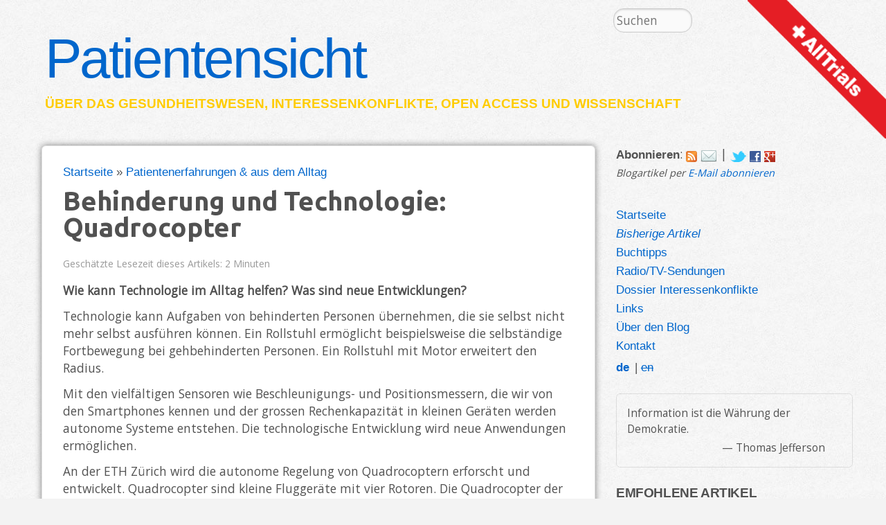

--- FILE ---
content_type: text/html; charset=utf-8
request_url: https://patientensicht.ch/artikel/behinderung-technologie-quadrocopter
body_size: 41278
content:
<!DOCTYPE html>
<!--[if lt IE 7]><html class="lt-ie9 lt-ie8 lt-ie7" lang="de" dir="ltr"><![endif]-->
<!--[if IE 7]><html class="lt-ie9 lt-ie8" lang="de" dir="ltr"><![endif]-->
<!--[if IE 8]><html class="lt-ie9" lang="de" dir="ltr"><![endif]-->
<!--[if gt IE 8]><!--><html lang="de" dir="ltr" prefix="cc: http://web.resource.org/cc/ article: http://ogp.me/ns/article# z: http://www.zotero.org/namespaces/export# rdf: http://www.w3.org/1999/02/22-rdf-syntax-ns# content: http://purl.org/rss/1.0/modules/content/ dc: http://purl.org/dc/terms/ foaf: http://xmlns.com/foaf/0.1/ og: http://ogp.me/ns# rdfs: http://www.w3.org/2000/01/rdf-schema# sioc: http://rdfs.org/sioc/ns# sioct: http://rdfs.org/sioc/types# skos: http://www.w3.org/2004/02/skos/core# xsd: http://www.w3.org/2001/XMLSchema# schema: http://schema.org/"><!--<![endif]-->
<head>
<meta charset="utf-8" />
<meta http-equiv="X-UA-Compatible" content="IE=edge, chrome=1" />
<meta http-equiv="cleartype" content="on" />
<meta name="Generator" content="Drupal 7 (http://drupal.org)" />
<link rel="canonical" href="/artikel/behinderung-technologie-quadrocopter" />
<link rel="shortlink" href="/node/199" />
<meta name="keywords" content="Patientenerfahrungen &amp;amp; aus dem Alltag, Behinderung und Technologie, Quadrocopter, Technologie, ETH Zürich (ETHZ)" />
<meta name="news_keywords" content="Patientenerfahrungen &amp;amp; aus dem Alltag, Behinderung und Technologie, Quadrocopter, Technologie, ETH Zürich (ETHZ)" />
<meta property="dc:subject article:tag" content="Behinderung und Technologie" />
<meta property="dc:subject article:tag" content="Quadrocopter" />
<meta property="dc:subject article:tag" content="Technologie" />
<meta property="dc:subject article:tag" content="ETH Zürich (ETHZ)" />
<link rel="alternate" type="application/rss+xml" title="Comments for &quot;Behinderung und Technologie: Quadrocopter&quot;" href="https://patientensicht.ch/crss/node/199" />
<link href="https://patientensicht.ch/artikel/behinderung-technologie-quadrocopter" rel="alternate" hreflang="de" />
<meta name="description" content="Wie kann Technologie im Alltag helfen? Was sind neue Entwicklungen?" />
<meta property="dc:modified article:modified_time" content="2016-02-18T09:41:54+01:00" />
<link rel="apple-touch-icon-precomposed" sizes="144x144" href="/sites/patientensicht.ch/files/images/patientensicht_touch_icon_144.png" />
<link rel="alternate" type="application/rss+xml" title="Patientensicht Artikel (RSS)" href="https://patientensicht.ch/rss.xml" />
<link rel="alternate" type="application/rss+xml" title="Patientensicht Artikelabriss (RSS)" href="https://patientensicht.ch/teaser_rss.xml" />
<link rel="alternate" type="application/rss+xml" title="Patientensicht Titel (RSS)" href="https://patientensicht.ch/title_rss.xml" />
<link rel="prev" type="text/html" title="Multiple Sklerose: Langfristige Studien [Akt.]" href="/artikel/multiple-sklerose-langfristige-studien" />
<link rel="next" type="text/html" title="Teilnahme an Studien: Notwendigkeit und Bedingungen" href="/artikel/teilnahme-studien-notwendigkeit-bedingungen" />
<link rel="start" type="text/html" title="Blog Patientensicht gestartet" href="/artikel/blog-patientensicht-gestartet" />
<link rel="last" type="text/html" title="Lobbywatch baut aus – Crowd Funding für Visualisierung – Erfolgreich" href="/artikel/lobbywatch-baut-crowd-funding-fuer-visualisierung-erfolgreich" />
<link rel="contents" type="text/html" title="Bisherige Artikel" href="/artikel/bisherige" />
<link rel="index" type="text/html" title="Kategorienübersicht" href="/kategorie" />
<link rel="glossary" type="text/html" title="Schlüsselwörterübersicht" href="/schluesselwoerter" />
<link rel="shortcut icon" href="https://patientensicht.ch/sites/patientensicht.ch/files/favicon.ico" type="image/vnd.microsoft.icon" />
<link rel="icon" sizes="32x32" href="https://patientensicht.ch/sites/patientensicht.ch/files/favicon_32.png" />
<meta name="viewport" content="width=device-width, initial-scale=1" />
<link rel="icon" sizes="72x72" href="https://patientensicht.ch/sites/patientensicht.ch/files/favicon_72.png" />
<meta name="MobileOptimized" content="width" />
<link rel="icon" sizes="128x128" href="https://patientensicht.ch/sites/patientensicht.ch/files/favicon_128.png" />
<meta name="HandheldFriendly" content="true" />
<link rel="icon" sizes="144x144" href="https://patientensicht.ch/sites/patientensicht.ch/files/favicon_144.png" />
<meta name="apple-mobile-web-app-capable" content="yes" />
<meta property="schema:primaryImageOfPage" content="https://patientensicht.ch/sites/patientensicht.ch/files/field/image/quadrocopter.jpg" />
<meta property="og:image" content="https://patientensicht.ch/sites/patientensicht.ch/files/field/image/quadrocopter.jpg" />
<meta property="og:image" content="https://patientensicht.ch/sites/patientensicht.ch/files/images/patientensicht_logo_250x250.png" />
<meta property="og:description" content="Wie kann Technologie im Alltag helfen? Was sind neue Entwicklungen?" />
<meta property="dc:abstract" content="Wie kann Technologie im Alltag helfen? Was sind neue Entwicklungen?" />
<meta property="dc:type" content="blogPost" />
<meta property="og:type" content="article" />
<meta property="dc:creator article:author" content="ibex" />
<meta property="dc:language" content="de" />
<meta property="dc:date article:published_time" content="2013-08-16T23:00:00+02:00" />
<meta property="z:type" content="blogPost" />
<meta rel="dc:isPartOf" rdf:type="z:Blog" rdf:resource="https://patientensicht.ch/" />
<meta property="dc:publisher" content="Patientensicht" />
<meta property="dc:source" content="Patientensicht" />
<link rel="apple-touch-icon-precomposed" sizes="114x114" href="/sites/patientensicht.ch/files/images/patientensicht_touch_icon_114.png" />
<link rel="apple-touch-icon-precomposed" sizes="72x72" href="/sites/patientensicht.ch/files/images/patientensicht_touch_icon_72.png" />
<link rel="apple-touch-icon-precomposed" href="/sites/patientensicht.ch/files/images/patientensicht_touch_icon_57.png" />
<link rel="search" type="application/opensearchdescription+xml" title="Patientensichtsuche" href="/sites/all/modules/patientensicht/patientensicht-opensearch.xml" />
<title>Behinderung und Technologie: Quadrocopter | Patientensicht</title>
<!--[if gte IE 8]><!-->
<link type="text/css" rel="stylesheet" href="https://patientensicht.ch/sites/patientensicht.ch/files/css/css_se5L52umkYxOCupSLb_timbefhTZngndBTzyD9gxbcI.css" media="all" />
<link type="text/css" rel="stylesheet" href="https://patientensicht.ch/sites/patientensicht.ch/files/css/css_se5L52umkYxOCupSLb_timbefhTZngndBTzyD9gxbcI.emimage.css" media="all" />
<!--<![endif]-->
<!--[if lt IE 8]>
<link type="text/css" rel="stylesheet" href="https://patientensicht.ch/sites/patientensicht.ch/files/css/css_se5L52umkYxOCupSLb_timbefhTZngndBTzyD9gxbcI.orig.css" media="all" />
<![endif]-->
<link type="text/css" rel="stylesheet" href="https://patientensicht.ch/sites/patientensicht.ch/files/css/css_VWGhZkkR4B4tMJA7PC_wov8dAxaI-MS03BCM3K8jjJA.css" media="screen" />
<!--[if gte IE 8]><!-->
<link type="text/css" rel="stylesheet" href="https://patientensicht.ch/sites/patientensicht.ch/files/css/css_v9GsAQKSv5t-d0rrq_MWj3vwHS-viLB3MOjqRuE_SxE.emimage.css" media="all" />
<!--<![endif]-->
<!--[if lt IE 8]>
<link type="text/css" rel="stylesheet" href="https://patientensicht.ch/sites/patientensicht.ch/files/css/css_v9GsAQKSv5t-d0rrq_MWj3vwHS-viLB3MOjqRuE_SxE.orig.css" media="all" />
<![endif]-->
<link type="text/css" rel="stylesheet" href="https://patientensicht.ch/sites/patientensicht.ch/files/css/css_lU8iLwYwjJJhkcfRmYbLWxohrpNBn07o02vhTHVbcgw.css" media="screen" />
<!--[if gte IE 8]><!-->
<link type="text/css" rel="stylesheet" href="https://patientensicht.ch/sites/patientensicht.ch/files/css/css_JwucpZGVFZTmIYEjk1JH7VCy94Ww16iBj8xVmbd7R0k.css" media="all" />
<link type="text/css" rel="stylesheet" href="https://patientensicht.ch/sites/patientensicht.ch/files/css/css_JwucpZGVFZTmIYEjk1JH7VCy94Ww16iBj8xVmbd7R0k.emimage.css" media="all" />
<!--<![endif]-->
<!--[if lt IE 8]>
<link type="text/css" rel="stylesheet" href="https://patientensicht.ch/sites/patientensicht.ch/files/css/css_JwucpZGVFZTmIYEjk1JH7VCy94Ww16iBj8xVmbd7R0k.orig.css" media="all" />
<![endif]-->
<link type="text/css" rel="stylesheet" href="https://patientensicht.ch/sites/patientensicht.ch/files/css/css_c_6tnIMMaeWzy97tIukP7cQSXxwFV6Y8K0NRkdoJaOc.css" media="print" />
<link type="text/css" rel="stylesheet" href="https://patientensicht.ch/sites/patientensicht.ch/files/css/css_jU8bVqWfiOEhJQieYqrcnhnpitjNuMA1XtRdcmuDMMw.css" media="screen" />
<link type="text/css" rel="stylesheet" href="https://patientensicht.ch/sites/patientensicht.ch/files/css/css_5Ra7NAcPqbERL_2_Qpe--XqHZGs78jvRpo21CiWl8Gc.css" media="only screen" />
<link type="text/css" rel="stylesheet" href="https://patientensicht.ch/sites/patientensicht.ch/files/css/css_3eauhi87T7S64Tg7FDpl-_qIN773viO0xbS7m_XsUK4.css" media="screen" />
<link type="text/css" rel="stylesheet" href="https://patientensicht.ch/sites/patientensicht.ch/files/css/css_47DEQpj8HBSa-_TImW-5JCeuQeRkm5NMpJWZG3hSuFU.css" media="only screen" />
<link type="text/css" rel="stylesheet" href="https://patientensicht.ch/sites/patientensicht.ch/files/css/css_AbpHGcgLb-kRsJGnwFEktk7uzpZOCcBY74-YBdrKVGs.css" media="screen" />
<link type="text/css" rel="stylesheet" href="//fonts.googleapis.com/css?family=Open+Sans|Ubuntu:700" media="all" />
<script src="https://patientensicht.ch/sites/patientensicht.ch/files/js/js_S39qFz-yfj9X5GJ0_AbMTlDObRg8LsTYsYLO8U0Pf40.js"></script>
<script>jQuery.extend(Drupal.settings, {"basePath":"\/","pathPrefix":"","setHasJsCookie":0,"ajaxPageState":{"theme":"bergamotte","theme_token":"GIIlHigvm3ehEW1z6YOiDqOsHlvhNPDdEitsc93oVtw","js":{"\/\/platform.twitter.com\/widgets.js":1,"misc\/jquery.js":1,"misc\/jquery-extend-3.4.0.js":1,"misc\/jquery-html-prefilter-3.5.0-backport.js":1,"misc\/jquery.once.js":1,"misc\/drupal.js":1,"sites\/all\/libraries\/blazy\/blazy.min.js":1,"misc\/form-single-submit.js":1,"sites\/all\/modules\/codefilter\/codefilter.js":1,"sites\/all\/modules\/lazy\/lazy.js":1,"public:\/\/languages\/de_4OUfqbDFkBLTlOFoWunKvt8TGjr1SJou671nOaVU-3Q.js":1,"sites\/all\/modules\/floating_block\/floating_block.js":1,"sites\/all\/themes\/bergamotte\/js\/bergamotte.js":1,"sites\/all\/themes\/bergamotte\/js\/jquery.tablesorter.min.js":1,"sites\/all\/themes\/bergamotte\/..\/..\/libraries\/google-code-prettify\/prettify.js":1,"sites\/all\/themes\/adaptivetheme\/at_core\/scripts\/scalefix.js":1},"css":{"modules\/system\/system.base.css":1,"modules\/system\/system.menus.css":1,"modules\/system\/system.messages.css":1,"modules\/system\/system.theme.css":1,"modules\/book\/book.css":1,"sites\/all\/modules\/codefilter\/codefilter.css":1,"modules\/comment\/comment.css":1,"modules\/field\/theme\/field.css":1,"sites\/all\/modules\/iso_lang_switcher\/iso_lang_switcher.css":1,"modules\/node\/node.css":1,"modules\/poll\/poll.css":1,"sites\/all\/modules\/pullquote2\/pullquote2.css":1,"modules\/search\/search.css":1,"modules\/user\/user.css":1,"sites\/all\/modules\/views\/css\/views.css":1,"sites\/all\/modules\/ctools\/css\/ctools.css":1,"sites\/all\/modules\/elf\/css\/elf.css":1,"sites\/all\/modules\/tagclouds\/tagclouds.css":1,"modules\/locale\/locale.css":1,"sites\/all\/themes\/adaptivetheme\/at_core\/css\/at.settings.style.headings.css":1,"sites\/all\/themes\/adaptivetheme\/at_core\/css\/at.settings.style.image.css":1,"sites\/all\/themes\/adaptivetheme\/at_core\/css\/at.settings.style.floatblocks.css":1,"sites\/all\/themes\/adaptivetheme\/at_core\/css\/at.layout.css":1,"sites\/all\/themes\/corolla\/css\/html-elements.css":1,"sites\/all\/themes\/corolla\/css\/forms.css":1,"sites\/all\/themes\/corolla\/css\/tables.css":1,"sites\/all\/themes\/corolla\/css\/page.css":1,"sites\/all\/themes\/corolla\/css\/articles.css":1,"sites\/all\/themes\/corolla\/css\/comments.css":1,"sites\/all\/themes\/corolla\/css\/fields.css":1,"sites\/all\/themes\/corolla\/css\/blocks.css":1,"sites\/all\/themes\/corolla\/css\/navigation.css":1,"sites\/all\/themes\/corolla\/css\/fonts.css":1,"sites\/all\/themes\/corolla\/css\/corolla.settings.style.css":1,"sites\/all\/themes\/bergamotte\/color\/colors.css":1,"sites\/all\/themes\/bergamotte\/css\/bergamotte.css":1,"sites\/all\/themes\/bergamotte\/..\/..\/libraries\/google-code-prettify\/prettify.css":1,"sites\/all\/themes\/corolla\/css\/print.css":1,"sites\/all\/themes\/bergamotte\/css\/bergamotte-print.css":1,"sites\/all\/themes\/bergamotte\/generated_files\/patientensicht\/bergamotte.default.layout.css":1,"sites\/all\/themes\/bergamotte\/generated_files\/patientensicht\/bergamotte.responsive.layout.css":1,"sites\/all\/themes\/bergamotte\/generated_files\/patientensicht\/bergamotte.fonts.css":1,"sites\/all\/themes\/bergamotte\/generated_files\/patientensicht\/bergamotte.responsive.styles.css":1,"sites\/all\/themes\/bergamotte\/generated_files\/patientensicht\/bergamotte.custom.css":1,"\/\/fonts.googleapis.com\/css?family=Open+Sans|Ubuntu:700":1}},"floating_block":{"settings":{"#block-block-1":{"padding_top":"0","padding_bottom":"0"},"#block-block-13":{"padding_top":"0","padding_bottom":"0"},"#block-block-21":{"padding_top":"0","padding_bottom":"0"}},"minWidth":"0"},"urlIsAjaxTrusted":{"\/search\/node":true},"adaptivetheme":{"bergamotte":{"layout_settings":{"bigscreen":"two-sidebars-right","tablet_landscape":"two-sidebars-right","tablet_portrait":"one-col-stack","smalltouch_landscape":"one-col-stack","smalltouch_portrait":"one-col-stack"},"media_query_settings":{"bigscreen":"only screen and (min-width:1025px)","tablet_landscape":"only screen and (min-width:769px) and (max-width:1024px)","tablet_portrait":"only screen and (min-width:481px) and (max-width:768px)","smalltouch_landscape":"only screen and (min-width:321px) and (max-width:480px)","smalltouch_portrait":"only screen and (max-width:320px)"}}},"lazy":{"errorClass":"b-error","loadInvisible":false,"offset":100,"saveViewportOffsetDelay":50,"selector":".b-lazy","src":"data-src","successClass":"b-loaded","validateDelay":25}});</script>
<!--[if lt IE 9]>
<script src="https://patientensicht.ch/sites/all/themes/adaptivetheme/at_core/scripts/html5.js?snh37z"></script>
<script src="https://patientensicht.ch/sites/all/themes/adaptivetheme/at_core/scripts/respond.js?snh37z"></script>
<![endif]-->
</head>
<body class="html not-front not-logged-in one-sidebar sidebar-first page-node page-node- page-node-199 node-type-article i18n-de atr-7.x-3.x lang-de site-name-patientensicht section-artikel color-scheme-bergamotte bergamotte bs-l bb-img mb-dd rc-6 rct-6">
  <div id="skip-link" class="nocontent">
    <a href="#main-content" class="element-invisible element-focusable">Direkt zum Inhalt</a>
  </div>
    <div id="page-wrapper">
  <div id="page" class="page snc-n snw-n sna-l sns-n ssc-n ssw-b ssa-l sss-n btc-n btw-b bta-l bts-n ntc-n ntw-n nta-l nts-n ptc-n ptw-n pta-l pts-n">

          <div id="menu-bar-wrapper" typeof="http://schema.org/SiteNavigationElement">
        <div class="container clearfix">
            <div class="region region-menu-bar" >
    <nav id="block-system-main-menu" class="block block-system block-menu menu-wrapper menu-bar-wrapper clearfix odd first last block-count-1 block-region-menu-bar block-main-menu"  role="navigation">  
      <h2 class="element-invisible block-title element-invisible">Hauptmenü</h2>
  
  <ul class="menu clearfix"><li class="first leaf"><a href="/">Startseite</a></li>
<li class="leaf"><a href="/artikel/bisherige" title="Bisher erschienene Artikel">Artikelübersicht</a></li>
<li class="leaf"><a href="/kategorie" title="">Kategorienübersicht</a></li>
<li class="last leaf"><a href="/seite/ueber-blog">Über den Blog</a></li>
</ul>
  </nav>  </div>
        </div>
      </div>
    
              <div id="right-corner-wrapper" typeof="http://schema.org/WPHeader">
        <div id="right-corner" class="clearfix">
            <div class="region region-right-corner" >
    <div id="block-block-10" class="block block-block no-title odd first block-count-2 block-region-right-corner block-10" ><div class="block-inner clearfix">  
  
  <div class="block-content content"><h2 class="element-invisible simple-google-search">Suche</h2>
<div class="form-item form-type-textfield form-item-search-block-form simple-google-search">
<form action="//google.ch/search" method="get">
<!--form action="https://startpage.com/do/search" method="get"-->
  <fieldset role="search">
    <input type="hidden" name="q" value="site:patientensicht.ch" />
    <label for="google-search" class="element-invisible">Suche</label>
    <input class="search form-text" type="search" name="q" results="0" placeholder="Suchen" value="" id="google-search" title="Geben Sie die Begriffe ein, nach denen Sie suchen."/>
  </fieldset>
</form>
</div>

</div>
  </div></div><div id="block-block-5" class="block block-block no-title even last block-count-3 block-region-right-corner block-5" ><div class="block-inner clearfix">  
  
  <div class="block-content content">
<a href="http://www.alltrials.net/home/german-translation/" title="AllTrials Petition unterschreiben">
 
<img src="[data-uri]" alt="Transparenzinitiative unterschreiben" title="AllTrials Petition unterschreiben" style="width: 200px; height: 200px;" class="change-on-hover-data" data-hover="[data-uri]">
</a></div>
  </div></div>  </div>
        </div>
      </div>
    
    <div id="header-wrapper" typeof="http://schema.org/WPHeader">
      <div class="container clearfix">

        <header class="clearfix" role="banner">

                      <div id="branding" class="branding-elements clearfix">

              
                              <hgroup id="name-and-slogan" class="h-group" id="name-and-slogan">

                                      <h1 id="site-name" property="schema:name" id="site-name"><a href="/" title="Startseite">Patientensicht</a></h1>
                  
                                      <h2 id="site-slogan" property="schema:about" id="site-slogan">Über das <a href="/taxonomy/term/10+15+18+14+21">Gesundheitswesen</a>, <a href="/taxonomy/term/1">Interessenkonflikte</a>, <a href="/taxonomy/term/6">Open Access</a> und <a href="/taxonomy/term/5">Wissenschaft</a></h2>
                  
                </hgroup>
              
            </div>
          
          
        </header>

      </div>
    </div>

    
    
          <div id="messages-help-wrapper">
        <div class="container clearfix">
          <div id="messages"></div>                  </div>
      </div>
    
    <div id="content-wrapper">
      <div class="container">

        <div id="columns">
          <div class="columns-inner clearfix">

            <div id="content-column">
              <div class="content-inner">

                
                <section id="main-content" role="main">

                  
                  <div class="content-margin">
                    <div class="content-style">

                      
                      <div id="breadcrumb" class="clearfix"><nav class="breadcrumb-wrapper clearfix" role="navigation" aria-labelledby="breadcrumb-label"><h2 id="breadcrumb-label" class="element-invisible">Sie sind hier</h2><ol id="crumbs" class="clearfix"><li class="crumb crumb-first"><span typeof="v:Breadcrumb"><a rel="v:url"  property="v:title"  href="/">Startseite</a></span></li><li class="crumb crumb-last"><span class="crumb-separator"> &#187; </span><span typeof="v:Breadcrumb"><a rel="v:url"  property="v:title"  href="/kategorie/patientenerfahrungen-alltag">Patientenerfahrungen &amp; aus dem Alltag</a></span></li></ol></nav></div>
                      
                                              <header class="clearfix">
                          <h1 id="page-title" property="schema:headline">
                            Behinderung und Technologie: Quadrocopter                          </h1>
                        </header>
                      
                      
                      
                      <div id="content" property="schema:mainContentOfPage">
                          <div class="region region-content" >
    <div id="block-system-main" class="block block-system no-title odd first block-count-4 block-region-content block-main" >  
  
  <article id="node-199" class="node node-article node-promoted article odd node-lang-de node-full 1 ia-c node-full node node-article node-promoted article odd node-lang-de node-full 1 ia-c node-full clearfix" about="/artikel/behinderung-technologie-quadrocopter" typeof="schema:BlogPosting sioc:Item foaf:Document" role="article">
  <div class="node-inner article-inner">

    
              <header class="node-header">
        
        <div class="meta">
                      <div class="estimated-reading-time clearfix">
              Geschätzte Lesezeit dieses Artikels: 2 Minuten            </div>
                  </div>

      </header>
        <span property="schema:name dc:title" content="Behinderung und Technologie: Quadrocopter" class="rdf-meta element-hidden"></span><span property="sioc:num_replies" content="0" datatype="xsd:integer" class="rdf-meta element-hidden"></span>
        <div class="content clearfix"  class="node-content">
        <div class="field field-name-body field-type-text-with-summary field-label-hidden view-mode-full"><div class="field-items"><div class="field-item even" property="schema:articleBody content:encoded"><p><strong>Wie kann Technologie im Alltag helfen? Was sind neue Entwicklungen?</strong></p>

<!--break-->

<p>Technologie kann Aufgaben von behinderten Personen übernehmen, die sie selbst nicht mehr selbst ausführen können. Ein Rollstuhl ermöglicht beispielsweise die selbständige Fortbewegung bei gehbehinderten Personen. Ein Rollstuhl mit Motor erweitert den Radius.</p>

<p>Mit den vielfältigen Sensoren wie Beschleunigungs- und Positionsmessern, die wir von den Smartphones kennen und der grossen Rechenkapazität in kleinen Geräten werden autonome Systeme entstehen. Die technologische Entwicklung wird neue Anwendungen ermöglichen.</p>

<p>An der ETH Zürich wird die autonome Regelung von Quadrocoptern erforscht und entwickelt. Quadrocopter sind kleine Fluggeräte mit vier Rotoren. Die Quadrocopter der ETH können schon einiges. Beispielsweise können sie ein Stab balancieren. Und ihn sich sogar einander zuwerfen.</p>

<iframe class="responsive b-lazy" width="600" height="338" frameborder="0" allowfullscreen="" data-src="http://www.youtube.com/embed/pp89tTDxXuI" src="[data-uri]"></iframe>

<p>Eine, wenn auch noch rudimentäre, Kontrolle mit Handzeichen ist möglich.</p>

<iframe class="responsive b-lazy" width="600" height="338" frameborder="0" allowfullscreen="" data-src="http://www.youtube.com/embed/A52FqfOi0Ek" src="[data-uri]"></iframe>

<p>Könnte man sich nicht vorstellen diese kleinen Helfer im Haushalt zu haben? Sie könnten beispielsweise Dinge holen und bringen. Wäre das nicht praktisch, wenn jemand gehbehindert oder krank ist?<sup id="fnref:krank"><a href="#fn:krank" class="footnote-ref">1</a></sup></p>

<p>Die Forschung an der ETH findet unter der Leitung von Professor <a href="http://raffaello.name/" class="elf-external elf-icon">Raffaello D’Andrea</a> statt. Die ETH hat dazu eigens eine Flughalle, die sogenannte <em>Flying Machine Arena</em> eingerichtet</p>

<p>Es ist wie mit aller Technologie. Sie kann für Gutes eingesetzt werden, es kann damit aber auch viel Unfug getrieben werden.</p>

<p>Jetzt ist es noch in der Forschung bei der ETH. Womöglich bald schon werden die Quadrocopter in unserem Alltag sein.</p>

<h2>Fazit</h2>

<p>Je mehr die Maschinen können, desto mehr können sie den Menschen auch helfen. Davon werden auch Behinderte profitieren.</p>

<div class="footnotes">
<hr />
<ol>

<li id="fn:krank">
<p>Mir kam diese Idee, während dem ich mit Fieber im Bett lag und meinen Thermoskrug mit Tee aus der Küche wollte. Liesse sich diese Idee nicht patentieren? <a href="#fnref:krank" class="footnote-backref">↩︎</a></p>
</li>

</ol>
</div></div></div></div><span rel="schema:url" resource="/artikel/behinderung-technologie-quadrocopter" class="rdf-meta element-hidden"></span><span property="schema:name dc:title" content="Behinderung und Technologie: Quadrocopter" class="rdf-meta element-hidden"></span>    </div>

    <div class="meta">
              <div class="social-buttons clearfix">
          <div class="sharetext">
            Hat der Artikel gefallen? Willst Du ihn weiterleiten?          </div>
          <div class="mailto">
            <a href="mailto:?subject=Seitenempfehlung zum Thema: Behinderung und Technologie: Quadrocopter&amp;body=https://patientensicht.ch/artikel/behinderung-technologie-quadrocopter" rel="nofollow" target="_blank"><img title="Per E-Mail weitersagen" alt="E-Mail" src="[data-uri]"/></a>          </div>
          <div class="tweetlink">
            <a href="http://twitter.com/home?status=Behinderung+und+Technologie%3A+Quadrocopter+https%3A%2F%2Fpatientensicht.ch%2Fartikel%2Fbehinderung-technologie-quadrocopter+via+%40Patientensicht" rel="nofollow" onclick="javascript:window.open(this.href, &#039;&#039;, &#039;menubar=no,toolbar=no,resizable=yes,scrollbars=yes,height=400,width=600&#039;);return false;"><img title="Twittern" alt="Twitter" src="[data-uri]"/></a>          </div>
          <div class="fbsharelink">
            <a href="http://www.facebook.com/sharer.php?t=Behinderung+und+Technologie%3A+Quadrocopter&amp;u=https://patientensicht.ch/artikel/behinderung-technologie-quadrocopter" rel="nofollow" onclick="javascript:window.open(this.href, &#039;&#039;, &#039;menubar=no,toolbar=no,resizable=yes,scrollbars=yes,height=650,width=670&#039;);return false;"><img title="Auf Facebook teilen" alt="Facebook" src="[data-uri]"/></a>          </div>
          <div class="googlepluslink">
            <a href="https://plus.google.com/share?hl=de&amp;url=https://patientensicht.ch/artikel/behinderung-technologie-quadrocopter" rel="nofollow" onclick="javascript:window.open(this.href, &#039;&#039;, &#039;menubar=no,toolbar=no,resizable=yes,scrollbars=yes,height=600,width=600&#039;);return false;"><img title="Auf Google+ teilen" alt="Google+" src="[data-uri]"/></a>          </div>
                              <div class="fblikebutton">
                      </div>
                                      </div>
                            <div class="submitted"><span property="dc:date dc:created" content="2013-08-16T23:00:00+02:00" datatype="xsd:dateTime" rel="sioc:has_creator"><time datetime="2013-08-16T23:00:00+02:00" pubdate="pubdate"><a href="/node/199" rel="bookmark" class="active">16.08.2013</a></time> (aktualisiert am <time datetime="2016-02-18T09:41:54+01:00">18.02.2016</time>) – <a href="/blogger/ibex" title="Benutzerprofil anzeigen." rel="author" class="username" xml:lang="" about="/blogger/ibex" typeof="sioc:UserAccount" property="foaf:name" datatype="">ibex</a></span></div>
            <div class="field field-name-field-kategorie field-type-taxonomy-term-reference field-label-hidden view-mode-full" title="Kategorie"><ul class="field-items"><li class="field-item even" rel="schema:keywords"><a href="/kategorie/patientenerfahrungen-alltag" typeof="skos:Concept" property="rdfs:label skos:prefLabel">Patientenerfahrungen &amp; aus dem Alltag</a></li></ul></div>      <div class="field field-name-field-keywords field-type-taxonomy-term-reference field-label-hidden view-mode-full" title="Schlüsselwörter"><ul class="field-items"><li class="field-item even" rel="schema:keywords"><a href="/schluesselwort/behinderung-technologie" typeof="skos:Concept" property="rdfs:label skos:prefLabel">Behinderung und Technologie</a></li><li class="field-item odd" rel="schema:keywords"><a href="/schluesselwort/quadrocopter" typeof="skos:Concept" property="rdfs:label skos:prefLabel">Quadrocopter</a></li><li class="field-item even" rel="schema:keywords"><a href="/schluesselwort/technologie" typeof="skos:Concept" property="rdfs:label skos:prefLabel">Technologie</a></li><li class="field-item odd" rel="schema:keywords"><a href="/schluesselwort/eth-zuerich-ethz" typeof="skos:Concept" property="rdfs:label skos:prefLabel">ETH Zürich (ETHZ)</a></li></ul></div>                                        <div class="links-wrapper">
                  </div>
                  <div class="translation-wrapper">
            <nav class="clearfix"></nav>
          </div>
                            <div id="prev-next" class="prev-next clearfix">
                      <div class="prev">
              <a href="/artikel/multiple-sklerose-langfristige-studien" rel="prev" title="Multiple Sklerose: Langfristige Studien [Akt.]">‹ Vorheriger Artikel</a>            </div>
                                <div class="next">
              <a href="/artikel/teilnahme-studien-notwendigkeit-bedingungen" rel="next" title="Teilnahme an Studien: Notwendigkeit und Bedingungen">Nächster Artikel ›</a>            </div>
                  </div>
          </div>
            <div class="meta">
      <div class="comment-links">
              </div>
    </div>
    
  </div>
</article>

  </div><section id="block-views-related-block" class="block block-views even last block-count-5 block-region-content block-related-block" >  
      <h2 class="block-title">Verwandte Artikel</h2>
  
  <div class="view view-related view-id-related view-display-id-block view-dom-id-4a48d918e873c42805381b2056026638">
        
  
  
      <div class="view-content">
      <div class="item-list">    <ul>          <li class="views-row views-row-1 views-row-odd views-row-first">  
  <span class="views-field views-field-title">        <span class="field-content"><a href="/artikel/gedanken-einer-ms-patientin-interessenkonflikten-ihres-neurologen-300000-pharma">Gedanken einer MS-Patientin zu Interessenkonflikten ihres Neurologen  (300&#039;000$ Pharma-Nebeneinkünfte)</a></span>  </span>  
  <span class="views-field views-field-created">        <span class="field-content">26.04.2013</span>  </span></li>
          <li class="views-row views-row-2 views-row-even">  
  <span class="views-field views-field-title">        <span class="field-content"><a href="/artikel/open-access-schweiz-stand-2013">Open Access in der Schweiz, Stand 2013</a></span>  </span>  
  <span class="views-field views-field-created">        <span class="field-content">23.05.2014</span>  </span></li>
          <li class="views-row views-row-3 views-row-odd">  
  <span class="views-field views-field-title">        <span class="field-content"><a href="/artikel/sport-multiple-sklerose">Sport und Multiple Sklerose</a></span>  </span>  
  <span class="views-field views-field-created">        <span class="field-content">06.12.2013</span>  </span></li>
          <li class="views-row views-row-4 views-row-even">  
  <span class="views-field views-field-title">        <span class="field-content"><a href="/artikel/teilnahme-studien-notwendigkeit-bedingungen">Teilnahme an Studien: Notwendigkeit und Bedingungen</a></span>  </span>  
  <span class="views-field views-field-created">        <span class="field-content">23.08.2013</span>  </span></li>
          <li class="views-row views-row-5 views-row-odd views-row-last">  
  <span class="views-field views-field-title">        <span class="field-content"><a href="/artikel/film-multiple-schicksale-jann-kessler-im-kino">Film &quot;Multiple Schicksale&quot; von Jann Kessler im Kino</a></span>  </span>  
  <span class="views-field views-field-created">        <span class="field-content">25.10.2015</span>  </span></li>
      </ul></div>    </div>
  
  
  
  
  
  
</div>
  </section>  </div>
                      </div>

                      <a href="https://patientensicht.ch/crss/node/199" class="feed-icon" title="Comments for &quot;Behinderung und Technologie: Quadrocopter&quot; abonnieren"><img src="[data-uri]" width="16" height="16" alt="Comments for &quot;Behinderung und Technologie: Quadrocopter&quot; abonnieren" /></a>
<a href="/rss.xml" class="feed-icon" title="Patientensicht Artikel (RSS) abonnieren"><img src="[data-uri]" width="16" height="16" alt="Patientensicht Artikel (RSS) abonnieren" /></a>
<a href="/teaser_rss.xml" class="feed-icon" title="Patientensicht Artikelabriss (RSS) abonnieren"><img src="[data-uri]" width="16" height="16" alt="Patientensicht Artikelabriss (RSS) abonnieren" /></a>
<a href="/title_rss.xml" class="feed-icon" title="Patientensicht Titel (RSS) abonnieren"><img src="[data-uri]" width="16" height="16" alt="Patientensicht Titel (RSS) abonnieren" /></a>
                    </div>
                  </div>

                </section>

                
                <footer id="special-content-footer" class="clearfix" typeof="http://schema.org/WPFooter">
                  
                                      <div id="footer-menu">
                        <div class="region region-footer-menu" >
    <div id="block-block-15" class="block block-block no-title odd first last block-count-6 block-region-footer-menu block-15" ><div class="block-inner clearfix">  
  
  <div class="block-content content"><p><small><a href="http://creativecommons.org/licenses/by-sa/3.0/ch/" rel="license" title="Der Inhalt von Patientensicht steht unter einer Creative Commons Namensnennung-Weitergabe unter gleichen Bedingungen 3.0 Schweiz Lizenz, sofern nicht anderweitig angegeben." class="elf-external"><img alt="Creative Commons Lizenzvertrag" style="border-width: 0;" class="b-lazy" data-src="[data-uri]" src="[data-uri]" /></a> <a href="/seite/copyleft" title="Mehr zu Copyleft auf Patientensicht.ch">Mehr zum Copyright</a></small></p></div>
  </div></div>  </div>
                    </div>
                                  </footer>

                
              </div>
            </div>

              <div class="region region-sidebar-first sidebar" >
    <div id="block-block-1" class="block block-block no-title odd first block-count-7 block-region-sidebar-first block-1" ><div class="block-inner clearfix">  
  
  <div class="block-content content"><p><span class="bold technical-font">Abonnieren</span>: <a class="feed-icon" href="/rss.xml" title="Patientensicht RSS Feed abonnieren"><img alt="RSS" height="16" width="16" typeof="foaf:Image" class="b-lazy" data-src="[data-uri]" src="[data-uri]" /></a> <a class="e-mail-icon elf-external" href="http://eepurl.com/ExDD1" title="Artikel per E-Mail abonnieren" rel="nofollow"><img alt="E-Mail" height="24" width="24" typeof="foaf:Image" class="b-lazy" data-src="[data-uri]" src="[data-uri]" /></a> | <a class="twitter-icon elf-external" href="http://twitter.com/patientensicht" title="@Patientensicht auf Twitter folgen"><img alt="Twitter" height="16" width="23" typeof="foaf:Image" class="b-lazy" data-src="[data-uri]" src="[data-uri]" /></a> <a class="fb-icon elf-external" href="http://www.facebook.com/Patientensicht" title="Besuche Patientensicht auf Facebook"><img alt="Facebook" height="16" width="16" typeof="foaf:Image" class="b-lazy" data-src="[data-uri]" src="[data-uri]" /></a> <a class="gplus-icon elf-external" href="https://plus.google.com/108992931970264804783" title="Finde Patientensicht auf Google+" rel="publisher"><img alt="Google+" height="16" width="16" typeof="foaf:Image" class="b-lazy" data-src="[data-uri]" src="[data-uri]" /></a>
<br />
<small><em>Blogartikel per <a href="http://eepurl.com/ExDD1" title="Artikel per E-Mail abonnieren" rel="nofollow" style="background-image: none; padding-right: 0;" class="elf-external elf-icon">E-Mail abonnieren</a></em></small><br /></p></div>
  </div></div><nav id="block-system-navigation" class="block block-system block-menu no-title even block-count-8 block-region-sidebar-first block-navigation"  role="navigation" typeof="http://schema.org/SiteNavigationElement"><div class="block-inner clearfix">  
  
  <div class="block-content content"><ul class="menu clearfix"><li class="first leaf"><a href="/" title="Startseite des Blogs">Startseite</a></li>
<li class="leaf"><a href="/artikel/bisherige" title="Bisher erschienene Artikel"><em>Bisherige Artikel</em></a></li>
<li class="leaf"><a href="/artikel/buchtipps" title="Ausgewählte lesenswerte Bücher auf deutsch und englisch">Buchtipps</a></li>
<li class="leaf"><a href="/artikel/hoerens-sehenswerte-sendungen" title="Empfehlenswerte Radio- und Fernsehsendungen">Radio/TV-Sendungen</a></li>
<li class="leaf"><a href="/artikel/dossier-interessenkonflikte" title="">Dossier Interessenkonflikte</a></li>
<li class="leaf"><a href="/artikel/links" title="Links zu weiterführenden Seiten">Links</a></li>
<li class="leaf"><a href="/seite/ueber-blog">Über den Blog</a></li>
<li class="last leaf"><a href="/contact">Kontakt</a></li>
</ul></div>
  </div></nav><div id="block-locale-language" class="block block-locale no-title odd block-count-9 block-region-sidebar-first block-language"  role="complementary"><div class="block-inner clearfix">  
  
  <div class="block-content content"><ul class="language-switcher-locale-url"><li class="de first active"><a href="/artikel/behinderung-technologie-quadrocopter" class="language-link active" xml:lang="de" hreflang="de" data-lang="Deutsch" data-iso="de">de</a></li><li class="en last"><a href="/en" class="language-link locale-untranslated" xml:lang="en" hreflang="en" data-lang="English" data-iso="en" title="Startseite">en</a></li></ul></div>
  </div></div><div id="block-views-page-quote-block" class="block block-views no-title even block-count-10 block-region-sidebar-first block-page-quote-block" ><div class="block-inner clearfix">  
  
  <div class="block-content content"><div class="view view-page-quote view-id-page_quote view-display-id-block view-dom-id-991a8c60bde0ea4986e46d8cdabce1fd">
        
  
  
      <div class="view-content">
        <div class="views-row views-row-1 views-row-odd views-row-first views-row-last clearfix">
      
  <div class="views-field views-field-body">        <div class="field-content hyph-auto">Information ist die Währung der Demokratie.</div>  </div>  
  <div class="views-field views-field-field-quote-author">        <div class="field-content">Thomas Jefferson<small></small></div>  </div>  </div>
    </div>
  
  
  
  
  
  
</div></div>
  </div></div><section id="block-views-8cc975811c88f855cf34509d3e726946" class="block block-views odd block-count-11 block-region-sidebar-first block-8cc975811c88f855cf34509d3e726946" ><div class="block-inner clearfix">  
      <h2 class="block-title">Emfohlene Artikel</h2>
  
  <div class="block-content content"><div class="view view-recommended-articles view-id-recommended_articles view-display-id-recommended_articles_block view-dom-id-470f12be0a6fac6f8824dee44b4228a4">
        
  
  
      <div class="view-content">
      <div class="item-list">    <ul>          <li class="views-row views-row-1 views-row-odd views-row-first">  
  <div class="views-field views-field-title">        <span class="field-content"><a href="/artikel/interessenkonflikte-psychologische-mechanismen-deren-ausnutzung">Interessenkonflikte, psychologische Mechanismen und deren Ausnutzung</a></span>  </div></li>
          <li class="views-row views-row-2 views-row-even">  
  <div class="views-field views-field-title">        <span class="field-content"><a href="/artikel/auswertung-unterstuetzten-forschungsprojekte-ms-gesellschaft-2008-2013">Auswertung der unterstützten Forschungsprojekte der MS-Gesellschaft (2008 – 2013)</a></span>  </div></li>
          <li class="views-row views-row-3 views-row-odd views-row-last">  
  <div class="views-field views-field-title">        <span class="field-content"><a href="/artikel/multiple-sklerose-langfristige-studien">Multiple Sklerose: Langfristige Studien [Akt.]</a></span>  </div></li>
      </ul></div>    </div>
  
  
  
  
  
  
</div></div>
  </div></section><section id="block-twitter-block-1" class="block block-twitter-block even block-count-12 block-region-sidebar-first block-1" ><div class="block-inner clearfix">  
      <h2 class="block-title">@Patientensicht</h2>
  
  <div class="block-content content"><a href="https://twitter.com/Patientensicht" class="twitter-timeline" data-widget-id="356851618584616960" data-aria-polite="polite">Tweets by Patientensicht</a></div>
  </div></section><nav id="block-menu-menu-footer" class="block block-menu no-title odd last block-count-13 block-region-sidebar-first block-menu-footer"  role="navigation" typeof="http://schema.org/SiteNavigationElement"><div class="block-inner clearfix">  
  
  <div class="block-content content"><ul class="menu clearfix"><li class="first leaf"><a href="/seite/rechtliches" title="Nutzungsbedingungen und Haftungsausschluss">Rechtliches</a></li>
<li class="last leaf"><a href="/seite/technisches" title="Technische Informationen zum Blog">Technisches</a></li>
</ul></div>
  </div></nav>  </div>
            
          </div>
        </div>

      </div>
    </div>

    
    
    
  </div>
</div>
  <script src="//platform.twitter.com/widgets.js"></script>
</body>
</html>


--- FILE ---
content_type: text/css
request_url: https://patientensicht.ch/sites/patientensicht.ch/files/css/css_JwucpZGVFZTmIYEjk1JH7VCy94Ww16iBj8xVmbd7R0k.css
body_size: 13588
content:
html{font-size:100%;word-wrap:break-word;-webkit-text-size-adjust:100%;line-height:1.5;height:100%;overflow-y:scroll;}body{font-family:Verdana,Geneva,"DejaVu Sans",sans-serif;min-height:100%;margin:0;padding:0;-webkit-font-smoothing:antialiased;font-smoothing:antialiased;text-rendering:optimizeLegibility\9;}h1,h2,h3,h4,h5,h6{margin:0;padding:0;}h1{font-size:1.5em;}h2{font-size:1.9em;font-weight:700;line-height:1.3;margin:7px 0;}h3{font-size:1.2em;}h4{font-size:1.1em;}h5,h6{font-size:1em;}a img{border:none;}p{margin:0 0 1.5em;padding:0;}em,dfn{font-style:italic;}ins{border-bottom:none;text-decoration:none;}pre,code,tt,samp,kbd,var{font-size:1em;font-family:Consolas,"Lucida Console",Menlo,Monaco,"DejaVu Sans Mono",monospace,sans-serif;}blockquote,q{font-style:italic;quotes:"" "";}blockquote{margin:0 0 1.5em;padding:0 0 0 3em;}blockquote:before,blockquote:after,q:before,q:after{content:"";}blockquote p{margin:0;}strong,dfn,caption,th{font-weight:700;}ul,ol{margin:0 0 1.5em 40px;padding:0;}.item-list ul,.item-list ol{margin:0 0 0 12px;padding:0;}ul ul,ul ol,ol ol,ol ul,.block ul ul,.block ul ol,.block ol ol,.block ol ul,.item-list ul ul,.item-list ul ol,.item-list ol ol,.item-list ol ul{margin-bottom:0;}ul{list-style-type:disc;}ul ul ul{list-style-type:square;}ol{list-style-type:decimal;}ol ol{list-style-type:lower-alpha;}ol ol ol{list-style-type:lower-roman;}ul ul,ul ul ul ul{list-style-type:circle;}dt{font-weight:700;}dd{margin:0 0 1.5em 40px;}article,aside,details,figcaption,figure,footer,header,hgroup,menu,nav,section{display:block;}img{max-width:100%;height:auto;-ms-interpolation-mode:bicubic;}embed,object,video{max-width:100%;}.lt-ie9 img,.lt-ie9 object,.lt-ie9 embed,.lt-ie9 video{max-width:none !important;}#map img,.gmap img,.view-gmap img,.openlayers-map img,#getlocations_map_canvas img,#locationmap_map img,.geofieldMap img,.views_horizontal_slider img,.field-widget-imagefield-crop-widget img{max-width:none !important;}svg:not(:root){overflow:hidden;}audio,canvas,video{display:inline-block;*display:inline;*zoom:1;}audio:not([controls]){display:none;}[hidden]{display:none;}
form{margin:0 0 1.5em;padding:0;}.form-item label{font-weight:400;}input{margin:0;}input.title{font-size:1.3em;}input.text,input.title,textarea,select{border:1px solid #ccc;margin:0;}select{margin-bottom:3px;padding:3px;}input.form-text,input.form-password,input.form-file,textarea{background-color:#fafafa;border:1px solid #ccc;font-family:inherit;font-size:inherit;line-height:inherit;padding:4px;-moz-border-radius:3px;-webkit-border-radius:3px;border-radius:3px;-moz-box-sizing:border-box;-webkit-box-sizing:border-box;box-sizing:border-box;}.form-textarea-wrapper.resizable textarea{-moz-border-radius:3px 3px 0 0;-webkit-border-radius:3px 3px 0 0;border-radius:3px 3px 0 0;}input.form-text{max-width:100%;}input.form-text,input.form-password,input.form-file{width:auto;}.block input.form-text,.block input.form-password,.block input.form-file{max-width:400px;width:100%;}input.form-file,.block input.form-file{max-width:240px;width:100%;}#block-search-form input.form-text{width:auto;}input.form-button,input.form-submit{background:none repeat-x left top transparent;border:1px solid #ccc;cursor:pointer;margin:0 5px 0 0;padding:5px 11px;}input.form-button:hover,input.form-submit:hover,input.form-button:focus,input.form-submit:focus{border-color:#bbb;}textarea,input{font:1em normal Arial,Helvetica,sans-serif;}.form-item,.form-action{margin-top:10px;margin-bottom:10px;}.exposed-filters .form-item{margin-top:0;margin-bottom:10px;}.form-item textarea.error{padding:2px;}.form-item .description,fieldset .description,.fieldset-layout-settings dd{font-size:0.85em;}#article-admin-filter ul{padding:.5em 0;}#edit-operation-wrapper select{margin:.5em;}fieldset{background:transparent;border:1px solid #dadada;margin:10px 0;padding:10px;position:relative;}fieldset fieldset:last-child{margin-bottom:0;}.form-type-radio .description,.form-type-checkbox .description{margin-left:0;}*:first-child+html fieldset{background-color:transparent;background-position:0 10px;padding:0 10px 10px;}*:first-child+html fieldset > .description,*:first-child+html fieldset .fieldset-wrapper .description{padding-top:10px;}fieldset div.with-legend{margin-top:3em;}fieldset legend{display:block;font-weight:400;padding:0;position:absolute;top:0;-moz-border-radius:3px;-webkit-border-radius:3px;border-radius:3px;}*:first-child+html fieldset legend,*:first-child+html fieldset.collapsed legend{display:inline;}fieldset legend span.fieldset-legend{display:block;padding:4px 10px;}html.js fieldset.collapsed{min-height:1.85em;}html.js fieldset.collapsible .fieldset-legend{background:none;}html.js fieldset.collapsible .fieldset-legend{padding:2px 4px 2px 10px;}html.js fieldset.collapsible legend a{padding:0 15px 0 0;color:#fff;background:none no-repeat right 6px;}html.js fieldset.collapsed legend a{background:none no-repeat right 6px;}html.js fieldset.collapsed .fieldset-wrapper,html.js fieldset.collapsed .action{display:none;}html.js fieldset.collapsed{}html.js fieldset.collapsed{border-width:1px;margin-bottom:15px;}html.js fieldset.collapsible div.fieldset-wrapper{margin-top:3em;}html.js input.form-autocomplete{background-position:99% 7px;}html.js input.throbbing{background-position:99% -13px;}#autocomplete ul li{margin:0;}#autocomplete ul li:hover{background:none;}#autocomplete ul div{cursor:pointer;position:relative;display:block;width:100%;padding:3px;}div.resizable-textarea textarea{margin-top:0;}.resizable-textarea{width:100%;}.resizable-textarea .grippie{height:9px;width:100%;background:#ccc none no-repeat center 2px;border:1px solid #ccc;border-top-width:0;cursor:s-resize;margin-top:-6px;position:relative;margin-right:0!important;-moz-box-sizing:border-box;-webkit-box-sizing:border-box;box-sizing:border-box;}#search-block-form{margin-top:0.4em;}#search-block-form .form-text{margin-bottom:6px;}fieldset#edit-advanced fieldset{margin:0 10px 10px 0;}fieldset#edit-advanced fieldset .fieldset-legend{background:none;padding-left:1em;}.advanced-search-submit{clear:both;}.search-advanced .criterion{float:none;margin:0 5px;}#edit-keywords-fieldset .form-item:first-child{margin-top:5px;}#search-form{margin:10px 0;}#search-form > div{}#search-form .container-inline{}#search-form #edit-basic label{clip:rect(1px 1px 1px 1px);clip:rect(1px,1px,1px,1px);position:absolute;}.search-advanced .fieldset-wrapper legend{background:transparent;}#user-login-form ul{margin:0;padding:0;}#user-login-form li.openid-link,#user-login-form li.user-link{text-align:center;}#user-login ul{margin:0 0 5px;}#user-login ul li{margin:0;}#user-login-form .item-list li{list-style:none;margin:0;}#user-login-form li.openid-link,#user-login li.openid-link{background:none;}.hide-label label{position:absolute !important;clip:rect(1px 1px 1px 1px);clip:rect(1px,1px,1px,1px);background:none;}#user-admin-filter ul li,#article-admin-filter ul li{list-style:none;}.description{color:#555;}.field-type-text-long fieldset{padding:10px 0;}.field-type-text-long fieldset .form-item{margin:0;padding:0 0 0 15px;}fieldset .filter-help{padding:0 15px 5px;}.filter-guidelines{font-size:.9em;margin:0;padding:5px 18px 10px;}#devel-switch-user-form{margin-bottom:0;}fieldset.filter-wrapper{margin:0 0 12px 0;border-top:none;width:auto;}.filter-help{float:right;margin:0;}.filter-help a{background:none;padding:0;}.filter-wrapper .form-item{margin-top:0;}.filter-guidelines{padding-top:6px;font-size:0.8em;}.filter-guidelines ul{margin:0;}.block .filter-guidelines ul li{list-style:none;margin:0;padding:0;}body.page-filter-tips #block-system-main ul{margin:0;list-style:none;}body.page-filter-tips #block-system-main li{margin:10px 0;}body.page-filter-tips #block-system-main table{margin:10px 0;}div.vertical-tabs{border:1px solid #ccc;}div.vertical-tabs ul.vertical-tabs-list{list-style-position:outside;}.vertical-tabs-panes{padding:9px 5px;}div.vertical-tabs fieldset{background:none;}ul.vertical-tabs-list li a{display:block;border:none;padding:7px 12px;color:inherit;}ul.vertical-tabs-list li.selected a{background-color:#fff;}.vertical-tabs input{width:100%;}.vertical-tabs input.form-checkbox,.vertical-tabs input.form-radio{width:auto;}.marker{color:#e25401;text-transform:capitalize;margin-left:3px;}.marker:before{content:"(";}.marker:after{content:")";}.farbtastic .marker:before{content:"";}.farbtastic .marker:after{content:"";}#palette .form-item{width:auto;}.color-form .form-item{height:3em;}#palette .item-selected{background:none;}#palette .lock{background-position:50% 2px;}#palette .unlocked{background-position:50% -22px;}#palette .hook{margin-top:0.6em;}.password-parent,div.form-item div.password-suggestions{position:relative;width:auto;}#password-strength{float:none;left:16em;position:absolute;width:11.5em;}#password-strength-text,.password-strength-title,div.password-confirm{font-size:0.8em;}#password-strength-text{margin-top:0.2em;}input.password-confirm,input.password-field{width:15em;margin-bottom:0.4em;}div.form-item div.password-suggestions{padding:8px 9px;margin:10px 0;background-color:#f3fcdb;border:1px solid #b8e643;}body.wysiwygeditor{background-color:#fff;background-image:none;}
table{border-spacing:0;border-color:#eee;font-size:inherit;font:100%;margin:10px 0;padding:0;width:100%;}table.sticky-header{z-index:10;}table,td,th{vertical-align:middle;}th,thead,thead th{background-color:#333;border:none;color:#fcfcf8;}caption,th,td{text-align:left;}td,th{border-bottom:none;margin:0;padding:5px 7px;text-align:left;vertical-align:middle;}tr.even,tr.odd{border-bottom:none;}tr.odd,tr.info{background-color:#f5f5f5;}tr.even{background-color:#fff;}tr.drag{background-color:#fffff0;}tr.drag-previous{background-color:#ffd;}tr.odd td.active{background-color:#eee;}tr.even td.active{background-color:#f7f7f7;}td.region,td.module,td.container td.category{background-color:#eee;border-bottom:1px solid #ccc;border-top:20px solid #fff;color:#222;font-weight:700;}tr:first-child td.region,tr:first-child td.module,tr:first-child td.container{border-top-width:0;}#forum{}body.page-forum ul.action-links{margin:9px 0;}#forum td.container{border-top:1px solid #2e2e2e;border-bottom:1px solid #2e2e2e;}#forum td.container .name a{font-size:1.25em;text-transform:uppercase;line-height:1.3;padding:0 0 4px 0;color:inherit;}#forum td.container .name a:hover{color:#e25400;}#forum td{padding:13px 14px;vertical-align:top;}#forum > table{margin-top:0;}#forum tr td.forum{background:none;padding-left:0;}#forum .description{line-height:1.5;margin:4px 0 0 0;font-size:1em;}#forum div.indent{margin:0 0 0 15px;}#forum td.icon .topic-status-sticky{background:none no-repeat center center;width:30px;height:35px;}#forum td.icon .topic-status-default{background:none no-repeat center center;width:37px;height:32px;}#forum td.icon .topic-status-closed{background:none no-repeat center center;width:30px;height:35px;}#forum td.icon .topic-status-hot{background:none no-repeat center center;width:37px;height:32px;}#forum td.icon .topic-status-new{background:none no-repeat center center;width:42px;height:39px;}#forum td.icon .topic-status-hot-new{background:none no-repeat center center;width:43px;height:38px;}.draggable a.tabledrag-handle{margin:0 12px 0 0;padding:0;}tr.drag{background-color:#f3fbfe;}tr.drag-previous{background-color:#f8fdfe;}span.tabledrag-changed{font-size:13px;margin-left:3px;color:#f00;}th a,thead a{color:#fff!important;}th a:hover,thead a:hover{color:#fff;}table img{margin:0 0 0 7px;}tr td:last-child{border-right:1px solid #eee;}
#header-wrapper{position:relative;z-index:100;}#header-wrapper header{clear:both;display:table;width:100%;}#branding{padding:45px 0 48px 25px;display:table-cell;}.region-header{padding:45px 25px 48px 0;display:table-cell;}.region-header .block{float:right;}#logo{display:table-cell;padding:0 15px 0 0;vertical-align:middle;}#branding hgroup{display:table-cell;vertical-align:middle;}#site-name{font-size:4.5em;line-height:1;margin:0;padding:0;font-weight:400;}#site-name a{letter-spacing:-3px;}#site-slogan{font-size:1.1em;font-weight:400;}.site-name-hidden #logo,.site-name-hidden #branding hgroup{display:block;}#secondary-content-wrapper,#top-panels-wrapper,#content-wrapper,#footer-panels-wrapper,#tertiary-content-wrapper{margin-bottom:25px;clear:both;}.content-margin{margin:0 10px;}.content-style{min-height:170px;padding:25px 30px;background-color:#fff;}h1#page-title,.in-maintenance h1#page-title{border-bottom:none;line-height:1;margin:0 0 10px;padding:0;}h1.page-title{display:inline-block;width:100%;word-wrap:break-word;}#footer-panels-wrapper{background:rgba(255,255,255,.1);padding:25px 0 10px;}#block-user-login .item-list{margin-top:10px;}#user-login-form li.openid-link,#user-login li.openid-link,#user-login-form li.openid-processed{margin-left:0;}#block-user-login .description{margin-bottom:10px;}.form-item-openid-identifier{margin:10px 0;display:block;}#edit-openid-identifier{background-position:6px 50%;padding-left:25px;}.poll .title{font-weight:700;margin-bottom:8px;line-height:1.3;}.poll .bar-wrapper{margin-bottom:8px;}.poll .bar-text{line-height:1.2;}.poll .text{float:left;margin-bottom:3px;}.poll .percent{float:right;font-size:0.8em;padding:1px 3px 0 0;}.block-poll .poll .percent{font-size:0.7em;}.poll .bar{background-color:#fafafa;border:1px solid #ccc;height:1.385em;}.poll .bar .foreground{height:1.385em;}.vote-form .form-item-choice{margin:6px 0;padding:0;}.vote-form .title{font-weight:700;line-height:1.5;}.vote-form .form-radios{margin:13px 0 9px 0;}.poll .vote-form{text-align:left;}.poll .vote-form .choices{display:block;}.poll .total{text-align:left;}.profile{margin:0;}.profile dd{margin-left:0;}.profile dt{margin:0;}.profile h3{border-bottom:1px solid #ebebeb;padding-bottom:4px;margin-bottom:10px;margin-top:17px;}.profile .user-picture{float:right;margin-top:45px;}body.page-profile #profile{margin-top:15px;}body.page-profile .profile{min-height:60px;float:left;clear:none;width:48.5%;margin-right:1%;}body.page-profile .user-picture{margin:0;padding:0;float:left;}body.page-profile .user-picture img{width:40px;padding:5px 0;}body.page-profile .name,body.page-profile .field{margin-left:60px;padding:12px 10px 10px 0;}.search-results{margin:0;padding:0;}.search-results li{margin-bottom:20px;}.search-results .title{margin:0;}.search-results .search-snippet-info{margin:0;padding:0;}.search-results p{margin-bottom:4px;}.search-snippet strong{background-color:#e25400;color:#fff;padding:0 4px;}body.overlay{background-color:transparent;}#overlay-container{-moz-border-radius:5px;-webkit-border-radius:5px;border-radius:5px;-webkit-border-top-right-radius:0;-moz-border-radius-topright:0;border-top-right-radius:0;}body.overlay #main-columns,body.overlay #main{padding:0!important;min-width:inherit;max-width:inherit;}body.overlay #main-columns{width:100%;}body.overlay #page{border:none;padding-bottom:0;}body.overlay #content{border:none;}.overlay .ui-dialog-title{font-size:2em;padding:0 0 6px;}form#dblog-filter-form .form-item{display:inline-block;vertical-align:top;margin-right:15px;margin-top:0;}#dblog-filter-form select{width:100%;}#dblog-filter-form .form-actions{padding:6px 0;}tr.dblog-user{background:#ffd;}tr.dblog-user .active{background:#eed;}tr.dblog-content{background:#fffee9;}tr.dblog-content .active{background:#fffcc3;}tr.dblog-page-not-found,tr.dblog-access-denied{background:#f3fcdb;}tr.dblog-page-not-found .active,tr.dblog-access-denied .active{background:#def2a9;}tr.dblog-error{background:#fce8dd;}tr.dblog-error .active{background:#fad4c0;}div.contextual-links-wrapper{z-index:20;}div.contextual-links-wrapper a.contextual-links-trigger{margin:1px 0 0;padding:0;}ul.contextual-links li a{color:#333!important;display:block;margin:0;padding:5px 5px;}a.contextual-links-trigger{border:transparent 1px solid;}.two-sidebars #placeholder{position:static;margin-bottom:10px;}#dashboard #disabled-blocks h2{color:#fff;}#dashboard .ui-sortable .block h2{background-position:0 -36px;}h1.page-title{display:inline-block;word-wrap:break-word;width:100%;}.shortcut-wrapper{position:relative;}div.add-or-remove-shortcuts{display:none;margin-bottom:3px;}div.add-or-remove-shortcuts a span.icon{margin-left:4px;}body.page-admin div.add-or-remove-shortcuts,body.overlay-open div.add-or-remove-shortcuts{margin-top:3px;display:inline-block;}#toolbar div.toolbar-menu ul li a{line-height:1.7;-moz-border-radius:9px;-webkit-border-radius:9px;-khtml-border-radius:9px;border-radius:9px;}body.maintenance-page #content{margin-top:5px;}#block-system-help{background-color:#f5f9fa;border:1px solid #b3cfd4;}#messages{margin:0 10px;}div.messages{margin-bottom:15px;}#block-system-help,div.messages{-moz-border-radius:3px;-webkit-border-radius:3px;border-radius:3px;}#block-system-help{margin-bottom:15px;}#block-system-help .block-inner{padding:0;margin:0;}#main-content,.block-inner,.pane-inner,.menu-wrapper,.branding-elements,.breadcrumb-wrapper,.attribution,.at-panel .rounded-corner,.block-panels-mini > .block-title,div.messages{margin-left:10px;margin-right:10px;}#content .panel-display,#content .panel-flexible{margin-left:-10px;margin-right:-10px;}a.contextual-links-trigger:hover{border-bottom:none;}
.article{margin-bottom:20px;}.article-inner > header{margin-bottom:16px;}.article-title{border-bottom:none;font-size:2.1em;line-height:1;margin:0;padding:0;}.article-title a:hover,.article-title a:focus{text-decoration:underline;}.article .user-picture{float:left;margin:3px 10px 8px 0;}.article .user-picture img{border:1px solid #ccc;padding:2px;width:50px;}.article-inner .submitted{color:#696969;line-height:1;margin-top:3px;}.article ul.links{margin:0;}.article ul.links li{padding:0;margin:0 8px 0 0;}.article-book ul.links{margin:0 0 14px;}
#comments > h2.title{margin-bottom:.5em;}.comment{border-bottom:1px solid #ccc;margin:20px 0;padding:0 0 16px;}.comment .indented{margin-left:60px;}h3.comment-title{border:none;line-height:1;margin:0 0 5px;padding:0;}.comment-title a:link,.comment-title a:visited,.comment-title a:active{text-decoration:none;border-bottom:none;}.comment-title a:hover,.comment-title a:focus{text-decoration:underline;}.comment-title .new{color:#ff8000;}.comment .user-picture{float:right;margin:6px 0 10px 10px;}.comment .user-picture img{background-color:#fcfcfc;border:1px solid #ccc;padding:2px;width:28px;}.comment-submitted{margin:1px 0 0;color:#696969;line-height:1;margin-top:3px;}.comment ul.links{display:block;text-align:left;padding:0;}.comment ul.links li{padding:0;}.comment ul.links li a{text-transform:capitalize;}
.field .field-label{font-size:1em;font-weight:700;line-height:inherit;margin:0;}.field-lable-inline .field-label{display:inline;}.field-type-taxonomy-term-reference .field-label{font-size:1em;}.field-type-taxonomy-term-reference ul{margin:0;padding:0;}.field-type-taxonomy-term-reference ul li{display:inline;list-style:none;padding:0 .75em 0 0;}.field-label-inline .field-label,.field-label-inline .field-items{display:inline;}.field-type-image figure{margin:0;padding:0;}.field-type-image figcaption{margin:0 0 10px;padding:0;}.field-type-image figure img{margin:auto;}.field-type-image figcaption{font-size:0.8em;font-style:italic;}table .field-type-image img{width:100%;height:auto;}
.block{clear:both;margin-bottom:25px;}.block:last-child{margin-bottom:15px;}.block-title{font-weight:700;letter-spacing:-0.4px;line-height:1.3;margin:0;padding:0 0 4px;text-transform:uppercase;}#block-system-main .block-inner{margin:0;}#dashboard .block ul{margin-left:0;}.mini-panel-title{margin:0 10px;}.region-secondary-content .block{line-height:1.35;text-shadow:1px 1px 1px #fff;text-align:center;margin-bottom:35px;}.region-header .block{margin-top:20px;}.region-header .block-superfish{margin-top:36px;}#menu-bar .block{float:left;clear:none;margin-bottom:0;}#menu-bar #block-system-user-menu{float:right;}.block .item-list ul{margin-left:1em;}.block-panels_mini .mini-panel-title{margin:0 10px;}.block-poll ul.links li{list-style:none;margin:0 0.5em 0 0;}#menu-bar .lb-h label{color:#fff;}#menu-bar #block-user-login.lb-h .item-list{margin-top:3px;font-size:0.9em;line-height:1em;}#menu-bar #block-user-login.lb-h .item-list li{float:none;display:block;margin:0;padding:0;}#menu-bar #block-user-login.lb-h .form-actions{padding-top:2px;}
a{text-decoration:none;}ul.menu{list-style-position:inside;margin:4px 0;padding:0;}ul.menu li{margin:2px 0;padding:0;}ul.menu ul{margin-left:15px;}.block .menu li.content{padding:0;}.item-list ul.pager{margin:15px 0 2px 0;text-align:left;}.item-list ul.pager li{margin:0 6px;padding:0;}ul.pager li:first-child{margin:0 6px 0 0;}ul.pager li.pager-previous{padding-right:8px;}ul.pager li.pager-next{padding-left:8px;}ul.pager li.pager-ellipsis{margin:0;}#breadcrumb{margin:0 0 10px 0;}#breadcrumb .separator{margin:0 5px;}.with-breadcrumb-label h2{display:inline;font-size:1em;padding-right:8px;}.with-breadcrumb-label h2:after{content:":";}.breadcrumb-wrapper{padding:0;margin:0;}.breadcrumb-wrapper ol{margin:0;padding:0;}.breadcrumb-wrapper.with-breadcrumb-label ol{display:inline;}.breadcrumb-wrapper ol li{list-style:none;display:inline;}#menu-bar{padding-top:5px;}.nav .block-menu,.nav .block-menu ul,.nav .block-menu ul li{list-style:none;padding:0;margin:0;}.nav .block-menu ul li,.nav .block-menu ul{float:left;}.nav .block-menu ul ul{}.nav .block-menu ul a{padding:0.75em 1em;text-decoration:none;float:left;}.nav .block-menu ul li:hover,.nav .block-menu ul li.sfHover,.nav .block-menu ul a:focus,.nav .block-menu ul a:hover,.nav .block-menu ul a:active{outline:0;}.nav .block-menu ul li,#menu-bar .sf-menu.sf-style-default li.sf-depth-1{margin-right:1px;}.sf-menu.sf-style-default{margin-bottom:0;}#menu-bar div.contextual-links-wrapper{right:-30px;z-index:10000;}.region-header ul{text-transform:uppercase;}.region-header .block-menu,.region-header .block-menu ul,.region-header .block-menu ul li{list-style:none;padding:0;margin:0;}.region-header .block-menu ul li,.region-header .block-menu ul{float:left;}.region-header .block-menu ul ul{display:none;}.region-header .block-menu ul a{padding:0.75em 1em;text-decoration:none;float:left;}.region-header .block-menu ul li:hover,.region-header .block-menu ul li.sfHover,.region-header .block-menu ul a:focus,.region-header .block-menu ul a:hover,.region-header .block-menu ul a:active{outline:0;}#skip-link{left:50%;margin-left:-6.5em;margin-top:0;padding:0 0.5em;position:absolute;width:12em;z-index:50;}#skip-link a,#skip-link a:link,#skip-link a:visited{background:#444;background:rgba(0,0,0,0.6);color:#fff;display:block;line-height:2;padding:0;text-align:center;text-decoration:none;-khtml-border-radius:0 0 10px 10px;-moz-border-radius:0 0 10px 10px;-webkit-border-top-left-radius:0;-webkit-border-top-right-radius:0;-webkit-border-bottom-left-radius:10px;-webkit-border-bottom-right-radius:10px;border-radius:0 0 10px 10px;}#skip-link a:hover,#skip-link a:active,#skip-link a:focus{outline:0;}#tasks{margin:0 20px -1px;}ul.primary{border-bottom-color:none;margin:0;padding:0 0 .2em;}ul.primary li a{background-color:#f5f5f5;margin-right:.08em;border-color:#e1e1e1;line-height:1.7;padding:0.4em 1em 0.43em;-moz-border-radius:6px 6px 0 0;border-radius:6px 6px 0 0;}.local-tasks ul.primary li a:hover{background-color:#f7f7f7;border-color:#ccc;}ul.primary li.active a{border-color:#e1e1e1 #e1e1e1 #fff;}ul.secondary{border-bottom:1px solid #e1e1e1;margin:0;padding:0 .3em 1em;}ul.secondary li{border-right:0;list-style:none;padding:0 2em 0 0;}ul.secondary li a:hover,ul.secondary li a.active{border-bottom:none;text-decoration:underline;}ul.action-links{margin:10px 0;}ul.action-links li{list-style:none;display:inline;padding:0 14px 0 1px;}ul.action-links li a{padding-left:15px;background:none no-repeat left center;}
.hl-l #branding{float:left;margin:0 20px;}.hl-l .region-header{float:right;margin:0 10px;}.hl-l .region-header .block{display:inline;clear:none;margin-bottom:0;}.hl-l #logo{padding:0 20px 7px 3px;}.hl-r #branding{float:right;margin:0 20px;}.hl-r .region-header{float:left;margin:0 10px;}.hl-r .region-header .block{display:inline;clear:none;margin-bottom:0;}.hl-r #logo{padding:0 3px 7px 20px;}.hl-c #branding{float:none;margin:auto;text-align:center;}.hl-c .region-header{display:table;float:none;margin:15px auto 0;text-align:center;}.hl-c .region-header .block{margin:auto;display:inline;text-align:left;clear:none;}.hl-c .region-header .block-inner{margin:0 20px;}.hl-c #logo{padding:0 0 10px 0;}.ia-l .field-type-image figure,.iat-l .field-type-image figure{margin:6px 15px 5px 0;}.ia-l .field-type-image figcaption,.iat-l .field-type-image figcaption{margin:5px 0;}.ia-r .field-type-image figure,.iat-r .field-type-image figure{margin:6px 0 5px 15px;}.ia-r .field-type-image figcaption,.iat-r .field-type-image figcaption{margin:5px 0;}.ia-c .field-type-image figure,.ia-n .field-type-image figure,.iat-c .field-type-image figure,.iat-n .field-type-image figure{border:none;padding:10px 0;}.field-type-image.field-label-above{margin-top:0;}.field-type-image .field-label{margin-bottom:0.5em;}.field-type-image.field-label-inline .field-label{margin-bottom:0;line-height:1;}.bb-n{background-image:none;}.bb-h{background-image:none;}.bb-vl{background-image:none;}.bb-hl{background-image:none;}.bb-g{background-image:none;}.bb-d{background-image:none;}.sc-n #page .content-style{-webkit-box-shadow:0 0 0 transparent;-moz-box-shadow:0 0 0 transparent;box-shadow:0 0 0 transparent;}.bs-l #page .content-style{-webkit-box-shadow:0 0 10px rgba(76,76,76,0.7);-moz-box-shadow:0 0 10px rgba(76,76,76,0.7);box-shadow:0 0 10px rgba(76,76,76,0.7);}.bs-d #page  .content-style{-webkit-box-shadow:0 0 10px rgba(0,0,0,0.9);-moz-box-shadow:0 0 10px rgba(0,0,0,0.9);box-shadow:0 0 10px rgba(0,0,0,0.9);}.mb-n ul.menu{padding:0;}.mb-n ul li.leaf,.mb-n ul li.collapsed,.mb-n ul li.expanded{list-style:none;list-style-image:none;padding:0;}.mb-ah ul.menu{padding:0 0 0 0.1em;}.mb-ah ul li.leaf,.mb-ah ul li.collapsed,.mb-ah ul li.expanded{list-style-image:none;}.mb-ad ul.menu{padding:0 0 0 0.2em;}.mb-ad ul li.leaf,.mb-ad ul li.collapsed,.mb-ad ul li.expanded{list-style-image:none;}.mb-ca ul.menu{padding:0 0 0 0.6em;}.mb-ca ul li.leaf,.mb-ca ul li.collapsed,.mb-ca ul li.expanded{list-style-image:none;}.mb-fa ul.menu{padding:0 0 0 0.6em;}.mb-fa ul li.leaf,.mb-fa ul li.collapsed,.mb-fa ul li.expanded{list-style-image:none;}.mb-sa ul.menu{padding:0 0 0 0.6em;}.mb-sa ul li.leaf,.mb-sa ul li.collapsed,.mb-sa ul li.expanded{list-style-image:none;}.rc-4 .sidebar .block-inner,.rc-4 .region-highlighted .block-inner,.rc-4 .four-4x25 .block-inner,.rc-4 .three-3x33 .block-inner,.rc-4 .content-style{-moz-border-radius:4px;-webkit-border-radius:4px;-khtml-border-radius:4px;border-radius:4px;}.rc-6 .sidebar .block-inner,.rc-6 .region-highlighted .block-inner,.rc-6 .four-4x25 .block-inner,.rc-6 .three-3x33 .block-inner,.rc-6 .content-style{-moz-border-radius:6px;-webkit-border-radius:6px;-khtml-border-radius:6px;border-radius:6px;}.rc-8 .sidebar .block-inner,.rc-8 .region-highlighted .block-inner,.rc-8 .four-4x25 .block-inner,.rc-8 .three-3x33 .block-inner,.rc-8 .content-style{-moz-border-radius:8px;-webkit-border-radius:8px;-khtml-border-radius:8px;border-radius:8px;}.rc-10 .sidebar .block-inner,.rc-10 .region-highlighted .block-inner,.rc-10 .four-4x25 .block-inner,.rc-10 .three-3x33 .block-inner,.rc-10 .content-style{-moz-border-radius:10px;-webkit-border-radius:10px;-khtml-border-radius:10px;border-radius:10px;}.rc-12 .sidebar .block-inner,.rc-12 .region-highlighted .block-inner,.rc-12 .four-4x25 .block-inner,.rc-12 .three-3x33 .block-inner,.rc-12 .content-style{-moz-border-radius:12px;-webkit-border-radius:12px;-khtml-border-radius:12px;border-radius:12px;}.rct-4 input.form-button,.rct-4 input.form-submit{-moz-border-radius:4px;-webkit-border-radius:4px;border-radius:4px;}.rct-6 input.form-button,.rct-6 input.form-submit{-moz-border-radius:6px;-webkit-border-radius:6px;border-radius:6px;}.rct-8 input.form-button,.rct-8 input.form-submit{-moz-border-radius:8px;-webkit-border-radius:8px;border-radius:8px;}.rct-10 input.form-button,.rct-10 input.form-submit{-moz-border-radius:10px;-webkit-border-radius:10px;border-radius:10px;}.rct-12 input.form-button,.rct-12 input.form-submit{-moz-border-radius:12px;-webkit-border-radius:12px;border-radius:10px;}.rct-4 #menu-bar .menu-wrapper > ul > li > a,.rct-4 .region-header .block-content > ul > li  > a{-moz-border-radius:4px 4px 0 0;-webkit-border-top-left-radius:4px;-webkit-border-top-right-radius:4px;-webkit-border-bottom-right-radius:0;-webkit-border-bottom-left-radius:0;-khtml-border-radius-topleft:4px;-khtml-border-radius-topright:4px;-khtml-border-radius-bottomright:0;-khtml-border-radius-bottomleft:0;border-radius:4px 4px 0 0;}.rct-6 .nav .block-menu li a,.rct-6 #menu-bar li.sf-depth-1,.rct-6 #menu-bar li.sf-depth-1 > a,.rct-6 .region-header .block-content > ul > li  > a{-moz-border-radius:6px 6px 0 0;-webkit-border-top-left-radius:6px;-webkit-border-top-right-radius:6px;-webkit-border-bottom-right-radius:0;-webkit-border-bottom-left-radius:0;-khtml-border-radius-topleft:6px;-khtml-border-radius-topright:6px;-khtml-border-radius-bottomright:0;-khtml-border-radius-bottomleft:0;border-radius:6px 6px 0 0;}.rct-8 #menu-bar .menu-wrapper > ul > li > a,.rct-8 .region-header .block-content > ul > li  > a{-moz-border-radius:8px 8px 0 0;-webkit-border-top-left-radius:8px;-webkit-border-top-right-radius:8px;-webkit-border-bottom-right-radius:0;-webkit-border-bottom-left-radius:0;-khtml-border-radius-topleft:8px;-khtml-border-radius-topright:8px;-khtml-border-radius-bottomright:0;-khtml-border-radius-bottomleft:0;border-radius:8px 8px 0 0;}.rct-10 #menu-bar .menu-wrapper > ul > li > a,.rct-10 .region-header .block-content > ul > li  > a{-moz-border-radius:10px 10px 0 0;-webkit-border-top-left-radius:10px;-webkit-border-top-right-radius:10px;-webkit-border-bottom-right-radius:0;-webkit-border-bottom-left-radius:0;-khtml-border-radius-topleft:10px;-khtml-border-radius-topright:10px;-khtml-border-radius-bottomright:0;-khtml-border-radius-bottomleft:0;border-radius:10px 10px 0 0;}.rct-12 #menu-bar .menu-wrapper > ul > li > a,.rct-12 .region-header .block-content > ul > li  > a{-moz-border-radius:12px 12px 0 0;-webkit-border-top-left-radius:12px;-webkit-border-top-right-radius:12px;-webkit-border-bottom-right-radius:0;-webkit-border-bottom-left-radius:0;-khtml-border-radius-topleft:12px;-khtml-border-radius-topright:12px;-khtml-border-radius-bottomright:0;-khtml-border-radius-bottomleft:0;border-radius:12px 12px 0 0;}
body{background-color:#f3f3f3;}body.corolla .color-form{max-width:100%;}body,#menu-bar li.active a,.region-header .block-content > ul > li > a,h1.page-title,.article h2.article-title,body.page-node .article h1.article-title a,.comment h3.comment-title a,.tabs ul.tabs li a,pre,code,samp,var,table.update tr,table.system-status-report tr{color:#515151;}#site-name a{color:#0066cc;}#site-name a::-moz-selection{background-color:#0066cc;color:#f3f3f3;}#site-name a::selection{background-color:#0066cc;color:#f3f3f3;}.article-title a::-moz-selection{background-color:#515151;color:#ffffff;}.article-title a::selection{background-color:#515151;color:#ffffff;}a,a.active,li a.active{color:#0066cc;}legend{background-color:#0066cc;color:#ffffff;}.article h1.article-title a:hover,.article h2.article-title a:hover{color:#ffcc00;}a:visited,a.active:visited,li a.active:visited{color:#348aff;}#menu-bar-wrapper,#menu-bar .sf-horizontal.sf-style-none li ul{background-color:#2e2e2d;}#menu-bar ul > li.active-trail > a,#menu-bar ul > li.active-trail > a:hover,#menu-bar ul > li.active-trail > a:focus,#menu-bar ul > li > a.active,#menu-bar ul > li > a.active:hover,#menu-bar ul > li > a.active:focus{color:#2e2e2d;background-color:#f3f3f3;}#menu-bar ul li a:hover,#menu-bar ul li a:active,#menu-bar ul li a:focus,.region-header li  a:hover,.region-header li  a:active,.region-header li  a:focus{background-color:#ffcc00;}.region-header .block-content > ul > li > a:hover,.region-header .block-content > ul > li > a:hover,.region-header .block-content > ul > li > a:active,.region-header .block-content > ul > li > a:focus,.region-header li ul li a,.region-header li ul li a:visited,.region-header li ul li a:hover,.region-header li ul li a:active,.region-header li ul li a:focus{color:#ffffff;border-color:#ffcc00;}.region-header .sf-horizontal.sf-style-none li ul{background-color:#c4c4c4;}ul.primary li a,ul.primary li a:hover,ul.primary li a:focus{border-color:#e1e1e1;}ul.primary li.active a{border-color:#e1e1e1 #e1e1e1 #ffffff;}ul.primary li.active a:hover,ul.primary li.active a:focus{background:#ffffff;}input.form-select,input.form-text,input.form-submit{border:1px solid #c4c4c4;}.form-text:focus,.form-checkbox:focus,.form-radio:focus,.form-select:focus{background:#ffffff;}textarea:focus{background:#ffffff;}#site-slogan,#site-slogan a{color:#ffcc00;}#site-slogan::selection{background-color:#ffcc00;color:#f3f3f3;}#site-slogan::-moz-selection{background-color:#ffcc00;color:#f3f3f3;}.poll .bar .foreground{background-color:#ffcc00 !important;}.block-poll .poll .percent{color:#ffffff;}.region-header .sf-horizontal.sf-style-none li  a,.region-header ul.menu li a{border-bottom:3px double #e1e1e1;}.content-style{border:1px solid #e1e1e1;}#sidebar-first input,#sidebar-second input{border:1px solid #c4c4c4;}.tabs ul.tabs li a{border:1px solid #c4c4c4;}.region-header .sf-horizontal.sf-style-none li  a{border-bottom:3px double #c4c4c4;}ul.vertical-tabs-list li a{background-color:#f5f4f3;}.block h2,{color:#ffcc00;}.block h2::selection{color:#ffffff;background-color:#ffcc00;}.block h2::-moz-selection{background-color:#ffcc00;color:#ffffff;}fieldset{background-color:#fbfbfb;}fieldset{border:1px solid #e1e1e2;}blockquote{color:#959595;border-left:7px solid #ffcc00;}#comments fieldset.collapsible legend a{color:#999999;}.view-unpublished-articles .views-field-field-kategorie a,.view-unpublished-articles .views-field-field-keywords a,.view-unpublished-articles .views-field-field-tags a,.view-unpublished-articles .views-field-field-destination-feeds a,.view-unpublished-articles .views-field-field-source a,.view-unpublished-articles .views-field-field-links a,.view-unpublished-articles .views-field-edit-node a,.view-article-overview .views-field-field-kategorie a,.view-article-overview .views-field-field-keywords a,.view-article-overview .views-field-field-tags a,.view-article-overview .views-field-field-destination-feeds a,.view-article-overview .views-field-field-source a,.view-article-overview .views-field-field-links a,.view-article-overview .views-field-edit-node a,.view-article-archive .views-field-field-kategorie a,.view-article-archive .views-field-field-keywords a,.view-article-archive .views-field-field-tags a,.view-article-archive .views-field-field-destination-feeds a,.view-article-archive .views-field-field-source a,.view-article-archive .views-field-field-links a,.view-article-archive .views-field-edit-node a{color:#999999;}.article-inner .submitted,.article .meta{color:#999999;}.article .meta a{color:#999999;}.social-buttons{border-top:1px solid #dddddd;border-bottom:1px solid #dddddd;}.front .article{border-bottom:0px;}.front .article-sticky,.front .node-sticky{background:#fffee4;border:2px solid #c4c4c4;}.node-unpublished,.view .Off{background-color:#fff4f4;}.view-page-quote{border-color:#c4c4c4;}.sidebar hr{border-color:#c4c4c4;}
.fs-large{font-size:1.167em;}.fs-largest{font-size:1.333em;}html{font-size:1.083em;}ul.primary{white-space:normal;}.menu,.technical-font,.view-recommended-articles,#block-block-2,#block-views-popular-block-1,#block-block-6,#block-views-last-modifed-articles-block,#block-block-15,#block-locale-language,#breadcrumb,#tasks{font-family:Arial,Helvetica,sans-serif;}#tasks{font-size:85%;}.sidebar #block-menu-menu-footer .menu .leaf,#block-system-navigation .menu .leaf{list-style-image:none;list-style-type:none;}.sidebar .block ul.menu{list-style-position:outside;}.sidebar #block-menu-menu-footer .block-content .menu,#footer-menu .block-content{font-size:0.83em;}hr{border-width:thin;border-bottom:0;}.sidebar hr{border-style:dotted;border-width:thin;border-bottom:0;}hr.footnote,.footnotes hr{width:30%;margin-left:0;margin-top:3em;text-align:left;}body.bb-img,.floating-fixed,.floating-block-active{background-image:none;background-attachment:fixed;}a{border-bottom:none;}a:link,a:visited{text-decoration:none;}a:hover,a:active,a:focus{text-decoration:underline;}kbd{-moz-border-bottom-colors:none;-moz-border-left-colors:none;-moz-border-right-colors:none;-moz-border-top-colors:none;background-color:#F7F7F7;border-bottom-color:#CCCCCC;border-bottom-left-radius:3px;border-bottom-right-radius:3px;border-bottom-style:solid;border-bottom-width:1px;border-image-outset:0 0 0 0;border-image-repeat:stretch stretch;border-image-slice:100% 100% 100% 100%;border-image-source:none;border-image-width:1 1 1 1;border-left-color-ltr-source:physical;border-left-color-rtl-source:physical;border-left-color-value:#CCCCCC;border-left-style-ltr-source:physical;border-left-style-rtl-source:physical;border-left-style-value:solid;border-left-width-ltr-source:physical;border-left-width-rtl-source:physical;border-left-width-value:1px;border-right-color-ltr-source:physical;border-right-color-rtl-source:physical;border-right-color-value:#CCCCCC;border-right-style-ltr-source:physical;border-right-style-rtl-source:physical;border-right-style-value:solid;border-right-width-ltr-source:physical;border-right-width-rtl-source:physical;border-right-width-value:1px;border-top-color:#CCCCCC;border-top-left-radius:3px;border-top-right-radius:3px;border-top-style:solid;border-top-width:1px;box-shadow:0 1px 0 rgba(0,0,0,0.2),0 0 0 2px #FFFFFF inset;color:#333333;display:inline-block;font-family:Arial,Helvetica,sans-serif;font-size:11px;line-height:1.4;margin-bottom:0;margin-left:0.1em;margin-right:0.1em;margin-top:0;padding-bottom:0.1em;padding-left:0.6em;padding-right:0.6em;padding-top:0.1em;text-shadow:0 1px 0 #FFFFFF;white-space:nowrap;}iframe{margin-bottom:0.7em;}#site-name a{text-decoration:none;font-weight:400;}#site-slogan{font-weight:700;text-transform:uppercase;}ul,ol,dl{list-style-position:outside;}th{vertical-align:text-top;}th.narrow{padding-left:5px;padding-right:5px;}p{margin-bottom:0.7em;}abbr[title],dfn[title],acronym[title]{border-bottom:none;text-decoration:dotted underline;}sub{vertical-align:sub;font-size:70%;}sup{vertical-align:super;font-size:70%;}del{text-decoration:line-through;}del .inner-del,del .del-inner{text-decoration:line-through;}mark{font-style:italic;}body{counter-reset:c-h2;}h2{counter-reset:c-h3;}h3{counter-reset:c-h4;}h4{counter-reset:c-h5;}h2.numbered:before{counter-increment:c-h2;content:counter(c-h2) ". ";}h3.numbered:before{counter-increment:c-h3;content:counter(c-h2) "." counter(c-h3) ". ";}h4.numbered:before{counter-increment:c-h4;content:counter(c-h2) "." counter(c-h3) "." counter(c-h4) ". ";}h5.numbered:before{counter-increment:c-h5;content:counter(c-h2) "." counter(c-h3) "." counter(c-h4) "." counter(c-h5) ". ";}.bold{font-weight:700;}.center{margin-left:auto;margin-right:auto;}.center-text,.text-center{text-align:center;}.img-left,.image-left,.img-left-no-caption,.image-left-no-caption{float:left;clear:left;display:block;margin-top:0.5em;margin-bottom:0.5em;margin-right:0.5em;margin-left:0em;max-width:100%;height:auto;}.img-right,.image-right,.img-right-no-caption,.image-right-no-caption{float:right;clear:right;display:block;margin-top:0.5em;margin-bottom:0.5em;margin-right:0em;margin-left:0.5em;max-width:100%;height:auto;}.img-center,.image-center,.img-center-no-caption,.image-center-no-caption{display:block;margin-left:auto;margin-right:auto;max-width:100%;height:auto;}.video-center{display:block;margin-left:auto;margin-right:auto;max-width:100%;}.caption{font-size:88%;}#branding-wrapper{padding:45px 0 48px 25px;}.view.view-article-count,.view.view-article-count .view-content{margin-top:0;float:left;}.view-article-count .views-field{margin-right:1em;font-size:small;}.view-article-overview .view-filters{clear:both;}img.fade-in,img.slide-in{display:none;}.tabs{margin:5px 0 5px;}blockquote{font-style:normal;}q{font-style:normal;quotes:"«" "»" "\"" "\"" "'" "'";}q:before{content:open-quote;}q:after{content:close-quote;}.dquo{margin-left:-0.3em;}h1.page-title,h2.node-title{font-size:2em;}h1.node-title{line-height:1;}body.page-node .article .article-title a:hover,body.page-node .article .article-title a:focus,body.page-node .node .node-title a:hover,body.page-node .node .node-title a:focus{text-decoration:none;}h2{font-size:1.6em;font-weight:700;}h2,h3,h4,h5,h6{margin-top:14px;margin-bottom:14px;}h2:first-child,h3:first-child,h4:first-child,h5:first-child,h6:first-child{margin-top:0;}h2:last-child,h3:last-child,h4:last-child,h5:last-child,h6:last-child{margin-bottom:0;}.front .article,.front .node{background-image:none;padding-top:10px;padding-bottom:35px;margin-bottom:25px;background-repeat:no-repeat;background-position:center bottom;}.front .article-sticky,.front .node-sticky{padding-top:15px;padding-left:15px;padding-right:15px;padding-bottom:8px;margin-top:-5px;margin-bottom:20px;margin-left:-15px;margin-right:-15px;border-radius:6px;-webkit-border-radius:6px;-moz-border-radius:6px;-khtml-border-radius:6px;background-image:none;}.article .field-name-body,.node .field-name-body{margin-bottom:10px;}.field-name-field-ref-files{margin-top:10px;margin-bottom:10px;}.poll .bar-text{position:relative;}.poll .percent{position:absolute;bottom:0;right:0;}.poll .text{margin-right:2.5em;}.meta{font-size:0.8em;line-height:1.5em;}.article-inner header .meta,.node-inner header .meta{margin-top:1em;}.block ul li{margin-left:0;}.meta .field-type-taxonomy-term-reference ul li,.field-name-field-quote-author.field-type-taxonomy-term-reference ul li{padding-right:0;margin-right:0.3em;}.meta .submitted{background-image:none;background-repeat:no-repeat;padding-left:25px;line-height:1.5em;}.meta .field-name-field-kategorie,.view-unpublished-articles .views-field-field-kategorie,.view-article-overview .views-field-field-kategorie,.view-last-mod-articles .views-field-field-kategorie,.view-article-archive .views-field-field-kategorie{background-image:none;background-repeat:no-repeat;padding-left:25px;}ul.category-list li{list-style-image:none;}.meta .field-name-field-keywords,.view-unpublished-articles .views-field-field-keywords,.view-article-overview .views-field-field-keywords,.view-last-mod-articles .views-field-field-keywords,.view-article-archive .views-field-field-keywords{background-image:none;background-repeat:no-repeat;padding-left:25px;}.view-keywords div.item-list ul li{list-style-image:none;}.meta .field-name-field-tags,.view-unpublished-articles .views-field-field-tags,.view-article-overview .views-field-field-tags,.view-last-mod-articles .views-field-field-tags,.view-article-archive .views-field-field-tags{background-image:none;background-repeat:no-repeat;padding-left:25px;}.meta .field-name-field-destination-feeds,.view-unpublished-articles .views-field-field-destination-feeds,.view-article-overview .views-field-field-destination-feeds,.view-last-mod-articles .views-field-field-destination-feeds,.view-article-archive .views-field-field-destination-feeds{background-image:none;background-repeat:no-repeat;padding-left:25px;}.view-unpublished-articles .Buch:after,.view-article-overview .Buch:after,.view-last-mod-articles .Buch:after,.view-article-archive .Buch:after,.view-unpublished-articles .Buch-Weblink:after,.view-article-overview .Buch-Weblink:after,.view-last-mod-articles .Buch-Weblink:after,.view-article-archive .Buch-Weblink:after{content:" " url(/sites/all/themes/bergamotte/images/book.png);}.view-unpublished-articles .Zeitung-amp-Zeitschrift:after,.view-article-overview .Zeitung-amp-Zeitschrift:after,.view-last-mod-articles .Zeitung-amp-Zeitschrift:after,.view-article-archive .Zeitung-amp-Zeitschrift:after,.view-unpublished-articles .Zeitung-amp-Zeitschrift-Weblink:after,.view-article-overview .Zeitung-amp-Zeitschrift-Weblink:after,.view-last-mod-articles .Zeitung-amp-Zeitschrift-Weblink:after,.view-article-archive .Zeitung-amp-Zeitschrift-Weblink:after{content:" " url(/sites/all/themes/bergamotte/images/newspapers.png);}.view-unpublished-articles .Forschungspublikation:after,.view-article-overview .Forschungspublikation:after,.view-last-mod-articles .Forschungspublikation:after,.view-article-archive .Forschungspublikation:after,.view-unpublished-articles .Forschungspublikation-Weblink:after,.view-article-overview .Forschungspublikation-Weblink:after,.view-last-mod-articles .Forschungspublikation-Weblink:after,.view-article-archive .Forschungspublikation-Weblink:after{content:" " url(/sites/all/themes/bergamotte/images/graduation-hat.png);}.view-unpublished-articles .Web-of-Science:after,.view-article-overview .Web-of-Science:after,.view-last-mod-articles .Web-of-Science:after,.view-article-archive .Web-of-Science:after,.view-unpublished-articles .Web-of-Science-Weblink:after,.view-article-overview .Web-of-Science-Weblink:after,.view-last-mod-articles .Web-of-Science-Weblink:after,.view-article-archive .Web-of-Science-Weblink:after{content:" " url(/sites/all/themes/bergamotte/images/abacus.png);}.view-unpublished-articles .Eigene-Auswertung:after,.view-article-overview .Eigene-Auswertung:after,.view-last-mod-articles .Eigene-Auswertung:after,.view-article-archive .Eigene-Auswertung:after,.view-unpublished-articles .Eigene-Auswertung-Weblink:after,.view-article-overview .Eigene-Auswertung-Weblink:after,.view-last-mod-articles .Eigene-Auswertung-Weblink:after,.view-article-archive .Eigene-Auswertung-Weblink:after{content:" " url(/sites/all/themes/bergamotte/images/shovel.png);}.view-unpublished-articles .Video:after,.view-article-overview .Video:after,.view-last-mod-articles .Video:after,.view-article-archive .Video:after,.view-unpublished-articles .Video-Weblink:after,.view-article-overview .Video-Weblink:after,.view-last-mod-articles .Video-Weblink:after,.view-article-archive .Video-Weblink:after,.view-unpublished-articles .Weblink-Video:after,.view-article-overview .Weblink-Video:after,.view-last-mod-articles .Weblink-Video:after,.view-article-archive .Weblink-Video:after{content:" " url(/sites/all/themes/bergamotte/images/film.png);}.view-unpublished-articles .Radio:after,.view-article-overview .Radio:after,.view-last-mod-articles .Radio:after,.view-article-archive .Radio:after,.view-unpublished-articles .Radio-Weblink:after,.view-article-overview .Radio-Weblink:after,.view-last-mod-articles .Radio-Weblink:after,.view-article-archive .Radio-Weblink:after,.view-unpublished-articles .Weblink-Radio:after,.view-article-overview .Weblink-Radio:after,.view-last-mod-articles .Weblink-Radio:after,.view-article-archive .Weblink-Radio:after{content:" " url(/sites/all/themes/bergamotte/images/radio.png);}.view-unpublished-articles .Veranstaltung:after,.view-article-overview .Veranstaltung:after,.view-last-mod-articles .Veranstaltung:after,.view-article-archive .Veranstaltung:after,.view-unpublished-articles .Veranstaltung-Weblink:after,.view-article-overview .Veranstaltung-Weblink:after,.view-last-mod-articles .Veranstaltung-Weblink:after,.view-article-archive .Veranstaltung-Weblink:after,.view-unpublished-articles .Weblink-Veranstaltung:after,.view-article-overview .Weblink-Veranstaltung:after,.view-last-mod-articles .Weblink-Veranstaltung:after
.view-article-archive .Weblink-Veranstaltung:after{content:" " url(/sites/all/themes/bergamotte/images/projection-screen-presentation.png);}.view-unpublished-articles .Video-Radio:after,.view-article-overview .Video-Radio:after,.view-last-mod-articles .Video-Radio:after,.view-article-archive .Video-Radio:after,.view-unpublished-articles .Video-Radio-Weblink:after,.view-article-overview .Video-Radio-Weblink:after,.view-last-mod-articles .Video-Radio-Weblink:after,.view-article-archive .Video-Radio-Weblink:after,.view-unpublished-articles .Weblink-Radio-Video:after,.view-article-overview .Weblink-Radio-Video:after,.view-last-mod-articles .Weblink-Radio-Video:after,.view-article-archive .Weblink-Radio-Video:after{content:" " url(/sites/all/themes/bergamotte/images/radio.png) " " url(/sites/all/themes/bergamotte/images/film.png);}.view-unpublished-articles .Buch-Forschungspublikation:after,.view-article-overview .Buch-Forschungspublikation:after,.view-last-mod-articles .Buch-Forschungspublikation:after,.view-article-archive .Buch-Forschungspublikation:after,.view-unpublished-articles .Buch-Forschungspublikation-Weblink:after,.view-article-overview .Buch-Forschungspublikation-Weblink:after,.view-last-mod-articles .Buch-Forschungspublikation-Weblink:after,.view-article-archive .Buch-Forschungspublikation-Weblink:after{content:" " url(/sites/all/themes/bergamotte/images/book.png) " " url(/sites/all/themes/bergamotte/images/graduation-hat.png);}.view-unpublished-articles .Buch-Video:after,.view-article-overview .Buch-Video:after,.view-last-mod-articles .Buch-Video:after,.view-article-archive .Buch-Video:after,.view-unpublished-articles .Buch-Video-Weblink:after,.view-article-overview .Buch-Video-Weblink:after,.view-last-mod-articles .Buch-Video-Weblink:after,.view-article-archive .Buch-Video-Weblink:after{content:" " url(/sites/all/themes/bergamotte/images/book.png) " " url(/sites/all/themes/bergamotte/images/film.png);}.view-unpublished-articles .Zeitung-amp-Zeitschrift-Forschungspublikation:after,.view-article-overview .Zeitung-amp-Zeitschrift-Forschungspublikation:after,.view-last-mod-articles .Zeitung-amp-Zeitschrift-Forschungspublikation:after,.view-article-archive .Zeitung-amp-Zeitschrift-Forschungspublikation:after,.view-unpublished-articles .Zeitung-amp-Zeitschrift-Forschungspublikation-Weblink:after,.view-article-overview .Zeitung-amp-Zeitschrift-Forschungspublikation-Weblink:after,.view-last-mod-articles .Zeitung-amp-Zeitschrift-Forschungspublikation-Weblink:after,.view-article-archive .Zeitung-amp-Zeitschrift-Forschungspublikation-Weblink:after{content:" " url(/sites/all/themes/bergamotte/images/newspapers.png) " " url(/sites/all/themes/bergamotte/images/graduation-hat.png);}.view-unpublished-articles .Zeitung-amp-Zeitschrift-Radio:after,.view-article-overview .Zeitung-amp-Zeitschrift-Radio:after,.view-last-mod-articles .Zeitung-amp-Zeitschrift-Radio:after,.view-article-archive .Zeitung-amp-Zeitschrift-Radio:after,.view-unpublished-articles .Zeitung-amp-Zeitschrift-Radio-Weblink:after,.view-article-overview .Zeitung-amp-Zeitschrift-Radio-Weblink:after,.view-last-mod-articles .Zeitung-amp-Zeitschrift-Radio-Weblink:after,.view-article-archive .Zeitung-amp-Zeitschrift-Radio-Weblink:after{content:" " url(/sites/all/themes/bergamotte/images/newspapers.png) " " url(/sites/all/themes/bergamotte/images/radio.png);}.view-unpublished-articles .Zeitung-amp-Zeitschrift-Video:after,.view-article-overview .Zeitung-amp-Zeitschrift-Video:after,.view-last-mod-articles .Zeitung-amp-Zeitschrift-Video:after,.view-article-archive .Zeitung-amp-Zeitschrift-Video:after,.view-unpublished-articles .Zeitung-amp-Zeitschrift-Video-Weblink:after,.view-article-overview .Zeitung-amp-Zeitschrift-Video-Weblink:after,.view-last-mod-articles .Zeitung-amp-Zeitschrift-Video-Weblink:after,.view-article-archive .Zeitung-amp-Zeitschrift-Video-Weblink:after{content:" " url(/sites/all/themes/bergamotte/images/newspapers.png) " " url(/sites/all/themes/bergamotte/images/film.png);}.view-unpublished-articles .Zeitung-amp-Zeitschrift-Eigene-Auswertung:after,.view-article-overview .Zeitung-amp-Zeitschrift-Eigene-Auswertung:after,.view-last-mod-articles .Zeitung-amp-Zeitschrift-Eigene-Auswertung:after,.view-article-archive .Zeitung-amp-Zeitschrift-Eigene-Auswertung:after,.view-unpublished-articles .Zeitung-amp-Zeitschrift-Eigene-Auswertung-Weblink:after,.view-article-overview .Zeitung-amp-Zeitschrift-Eigene-Auswertung-Weblink:after,.view-last-mod-articles .Zeitung-amp-Zeitschrift-Eigene-Auswertung-Weblink:after,.view-article-archive .Zeitung-amp-Zeitschrift-Eigene-Auswertung-Weblink:after{content:" " url(/sites/all/themes/bergamotte/images/shovel.png) " " url(/sites/all/themes/bergamotte/images/newspapers.png);}.view-unpublished-articles .Buch-Zeitung-amp-Zeitschrift-Forschungspublikation:after,.view-article-overview .Buch-Zeitung-amp-Zeitschrift-Forschungspublikation:after,.view-last-mod-articles .Buch-Zeitung-amp-Zeitschrift-Forschungspublikation:after,.view-article-archive .Buch-Zeitung-amp-Zeitschrift-Forschungspublikation:after,.view-unpublished-articles .Buch-Zeitung-amp-Zeitschrift-Forschungspublikation-Weblink:after,.view-article-overview .Buch-Zeitung-amp-Zeitschrift-Forschungspublikation-Weblink:after,.view-last-mod-articles .Buch-Zeitung-amp-Zeitschrift-Forschungspublikation-Weblink:after,.view-article-archive .Buch-Zeitung-amp-Zeitschrift-Forschungspublikation-Weblink:after{content:" " url(/sites/all/themes/bergamotte/images/newspapers.png) " " url(/sites/all/themes/bergamotte/images/book.png) " " url(/sites/all/themes/bergamotte/images/graduation-hat.png);}.view-unpublished-articles .Web-of-Science-Eigene-Auswertung:after,.view-article-overview .Web-of-Science-Eigene-Auswertung:after,.view-last-mod-articles .Web-of-Science-Eigene-Auswertung:after,.view-article-archive .Web-of-Science-Eigene-Auswertung:after,.view-unpublished-articles .Web-of-Science-Eigene-Auswertung-Weblink:after,.view-article-overview .Web-of-Science-Eigene-Auswertung-Weblink:after,.view-last-mod-articles .Web-of-Science-Eigene-Auswertung-Weblink:after,.view-article-archive .Web-of-Science-Eigene-Auswertung-Weblink:after{content:" " url(/sites/all/themes/bergamotte/images/abacus.png) " " url(/sites/all/themes/bergamotte/images/shovel.png);}.view-unpublished-articles .Forschungspublikation-Eigene-Auswertung:after,.view-article-overview .Forschungspublikation-Eigene-Auswertung:after,.view-last-mod-articles .Forschungspublikation-Eigene-Auswertung:after,.view-article-archive .Forschungspublikation-Eigene-Auswertung:after,.view-unpublished-articles .Forschungspublikation-Eigene-Auswertung-Weblink:after,.view-article-overview .Forschungspublikation-Eigene-Auswertung-Weblink:after,.view-last-mod-articles .Forschungspublikation-Eigene-Auswertung-Weblink:after,.view-article-archive .Forschungspublikation-Eigene-Auswertung-Weblink:after{content:" " url(/sites/all/themes/bergamotte/images/graduation-hat.png) " " url(/sites/all/themes/bergamotte/images/shovel.png);}.view-unpublished-articles .Top,.view-article-overview .Top,.view-last-mod-articles .Top,.view-article-archive .Top{font-weight:700;}.view-unpublished-articles .Exklusiv,.view-article-overview .Exklusiv,.view-last-mod-articles .Exklusiv,.view-article-archive .Exklusiv,.view-unpublished-articles .Übersetzung,.view-article-overview .Übersetzung,.view-last-mod-articles .Übersetzung,.view-article-archive .Übersetzung{font-style:italic;}.view-unpublished-articles .Exklusiv-Top,.view-unpublished-articles .Top-Exklusiv,.view-article-overview .Exklusiv-Top,.view-article-overview .Top-Exklusiv,.view-last-mod-articles .Exklusiv-Top,.view-last-mod-articles .Top-Exklusiv,.view-article-archive .Exklusiv-Top,.view-article-archive .Top-Exklusiv{font-style:italic;font-weight:700;}.view-tags div.item-list ul li{list-style-image:none;}.meta .field-name-field-source,.view-unpublished-articles .views-field-field-source,.view-article-overview .views-field-field-source,.view-last-mod-articles .views-field-field-source,.view-article-archive .views-field-field-source{background-image:none;background-repeat:no-repeat;padding-left:25px;}.view-source div.item-list ul,.view-tags div.item-list ul,.view-keywords div.item-list ul{padding-left:24px;}.view-source div.item-list ul li{list-style-image:none;}.view-source div.item-list ul li.Buch{list-style-image:none;}.view-source div.item-list ul li.Zeitung-amp-Zeitschrift{list-style-image:none;}.view-source div.item-list ul li.Zeitschrift{list-style-image:none;}.view-source div.item-list ul li.Forschungspublikation{list-style-image:none;}.view-source div.item-list ul li.Science{list-style-image:none;}.view-source div.item-list ul li.Auswertung{list-style-image:none;}.view-source div.item-list ul li.Video{list-style-image:none;}.view-source div.item-list ul li.Radio{list-style-image:none;}.meta .field-name-field-links .field-item,.view-unpublished-articles .views-field-field-links,.view-article-overview .views-field-field-links,.view-article-archive .views-field-field-links{background-image:none;background-repeat:no-repeat;padding-left:25px;}.meta .wordcount{background-image:none;background-repeat:no-repeat;padding-left:25px;}.meta .translation-wrapper{background-image:none;background-repeat:no-repeat;padding-left:25px;}.comment-links{background-image:none;background-repeat:no-repeat;padding-left:25px;}.front .article-sticky .meta .comment-links,.front.not-logged-in .article-sticky .meta .field-name-field-keywords,.front .node-sticky .meta .comment-links,.front.not-logged-in .node-sticky .meta .field-name-field-keywords{display:none;}.article .links-wrapper,.node .links-wrapper{background-image:none;background-repeat:no-repeat;padding-left:25px;}.meta .social-buttons{margin-top:1.5em;padding-top:10px;margin-bottom:2em;}.meta .social-buttons div{margin-right:1em;}.meta .mailto{float:left;margin-top:-3px;}.meta .sharetext,.meta .tweetlink,.meta .fbsharelink,.meta .googlepluslink,.meta .tweetbutton,.meta .tweetmeme-button,.meta .fblikebutton{float:left;}.meta .sharetext{font-size:small;}.meta .g-plusone-wrapper{float:right;}.meta .prev-next{margin-top:1em;margin-bottom:1em;}.meta .prev-next .prev{float:left;}.meta .prev-next .next{float:right;}#comments{font-size:0.8em;}#comments legend{background-color:transparent;padding-left:4px;padding-right:4px;}#comments fieldset{background-color:transparent;}#comments fieldset legend a{background-image:none;}#comments fieldset.collapsible .fieldset-legend{padding-bottom:0px;padding-left:0px;padding-right:0px;padding-top:0px;}#comments fieldset.collapsible .fieldset-legend a{border-bottom:none;}#comments fieldset.collapsed{border-bottom-width:0px;border-left-width:0px;border-right-width:0px;border-top-width:0px;margin-bottom:0px;padding-bottom:0px;padding-left:0px;padding-right:0px;padding-top:0px;}#comments fieldset.collapsed legend{background-color:transparent;margin-left:0px;padding-bottom:0px;padding-left:0px;padding-right:0px;padding-top:0px;background-image:none;background-repeat:no-repeat;padding-left:25px;}#comments fieldset.collapsed legend a{background-image:none;}#special-content-footer .block-inner,#content-footer .block-inner,.region-content-aside .block-inner{margin:10px 16px 6px 16px;}#footer-buttons .block{float:left;width:79%;text-align:left;}#footer-menu{margin:0 0 6px 0px;float:right;width:21%;text-align:right;}#footer-menu .block{margin-bottom:0;}#footer-menu ul{margin:0;}#footer-menu ul li{display:inline;margin:0 9px 0 0;}div.item-list ul li{list-style:none;margin-left:0;}.view,.view-content,.category-listing{margin-top:1em;}.view-unpublished-articles .views-field-created,.view-unpublished-articles .views-field-edit-node,.view-article-overview .views-field-created,.view-article-overview .views-field-edit-node,.view-article-archive .views-field-created,.view-article-archive .views-field-edit-node{float:left;}.view-unpublished-articles .views-field-title,.view-article-overview .views-field-title,.view-article-archive .views-field-title{margin-left:90px;display:block;}.view-unpublished-articles .views-field-field-kategorie,.view-unpublished-articles .views-field-field-keywords,.view-unpublished-articles .views-field-field-tags,.view-unpublished-articles .views-field-field-destination-feeds,.view-unpublished-articles .views-field-field-source,.view-unpublished-articles .views-field-field-links,.view-article-overview .views-field-field-kategorie,.view-article-overview .views-field-field-keywords,.view-article-overview .views-field-field-tags,.view-article-overview .views-field-field-destination-feeds,.view-article-overview .views-field-field-source,.view-article-overview .views-field-field-links,.view-article-archive .views-field-field-kategorie,.view-article-archive .views-field-field-keywords,.view-article-archive .views-field-field-tags,.view-article-archive .views-field-field-destination-feeds,.view-article-archive .views-field-field-source,.view-article-archive .views-field-field-links{margin-left:90px;font-size:0.8em;line-height:1.5em;}.view-last-mod-articles .views-field-field-kategorie,.view-last-mod-articles .views-field-field-keywords,.view-last-mod-articles .views-field-field-tags,.view-last-mod-articles .views-field-field-destination-feeds,.view-last-mod-articles .views-field-field-source,.view-last-mod-articles .views-field-field-links,.view-last-mod-articles .views-field-timestamp,.view-last-mod-articles .views-field-created{margin-left:2em;font-size:0.8em;line-height:1.5em;}.view-unpublished-articles .views-field-edit-node,.view-article-overview .views-field-edit-node,.view-last-mod-articles .views-field-edit-node,.view-article-archive .views-field-edit-node{font-size:0.8em;line-height:1.5em;}.view-unpublished-articles .views-field-created,.view-article-overview .views-field-created,.view-related .views-field-created{font-size:0.8em;}#page .category-listing a.feed-icon{bottom:-2px;float:right;position:relative;}#page .category-listing a.feed-icon img{vertical-align:baseline;}.content a.feed-icon img,.content a.twitter-icon img,.content a.fb-icon img,.content a.gplus-icon img{vertical-align:text-bottom;}.content a.e-mail-icon img{vertical-align:text-bottom;position:relative;bottom:-3px;}.block-user,.visitor-ips,.rss-count,.internal-info,.view-popular{font-size:12px;}div.codeblock{position:relative;z-index:10;overflow-x:auto;white-space:nowrap;}code{font-size:80%;}.content .expandable,.content .prettycode{position:relative;z-index:15;overflow-x:auto;padding:5px;border:1px solid #CCC;background-color:#EEE;}.content div.codeblock .prettyprint ol.linenums{padding-left:0;}.highlight{background-color:#ffff00;color:#ff0000;}.p-medium-space p{margin-bottom:0.4em;}th,td{vertical-align:top;}th,td{padding:10px 8px;}th:first-child,td:first-child{padding-left:10px;}th:last-child,td:last-child{padding-right:10px;}table.tablesorter,table.tablesorter-zebra,.tablesorter table,.tablesorter-zebra table,table.header-sticky-enabled,.header-sticky-enabled table,table.sticky-header{margin:10px 0pt 15px;width:100%;text-align:left;border-style:hidden;}table.sticky-header{margin:0 0 0 0;}.number{text-align:right;}.tablesorter thead tr th,.tablesorter tfoot tr th,.tablesorter-zebra thead tr th,.tablesorter-zebra tfoot tr th,.header-sticky-enabled thead tr th,.header-sticky-enabled tfoot tr th,.sticky-header thead tr th{background-color:#e6EEEE;border:1px solid #FFF;color:black;}.tablesorter thead tr .header,.tablesorter-zebra thead tr .header,.header-sticky-enabled thead tr .header,.sticky-header thead tr .header{background-image:none;background-repeat:no-repeat;background-position:center right;}.tablesorter thead tr .header,.tablesorter-zebra thead tr .header{cursor:pointer;}.tablesorter tbody td,.tablesorter-zebra tbody td,.header-sticky-enabled tbody td{color:#3D3D3D;background-color:#FFF;vertical-align:top;}.tablesorter tbody tr.odd td,.tablesorter-zebra tbody tr.odd td{background-color:#F0F0F6;}.tablesorter thead tr .headerSortUp,.tablesorter-zebra thead tr .headerSortUp{background-image:none;}.tablesorter thead tr .headerSortDown,.tablesorter-zebra thead tr .headerSortDown{background-image:none;}.tablesorter thead tr .headerSortDown,.tablesorter thead tr .headerSortUp,.tablesorter-zebra thead tr .headerSortDown,.tablesorter-zebra thead tr .headerSortUp{background-color:#8dbdd8;}.mark,.tablesorter tbody tr.mark td,.tablesorter-zebra tbody tr.mark td,.tablesorter tbody td.mark,.tablesorter-zebra tbody td.mark,.header-sticky-enabled tbody tr.mark td,.header-sticky-enabled tbody td.mark{background-color:#ffff66;}.yellow,.tablesorter tbody tr.yellow td,.tablesorter-zebra tbody tr.yellow td,.tablesorter tbody td.yellow,.tablesorter-zebra tbody td.yellow,.header-sticky-enabled tbody tr.yellow td,.header-sticky-enabled tbody td.yellow{background-color:yellow;}.red,.tablesorter tbody tr.red td,.tablesorter-zebra tbody tr.red td,.tablesorter tbody td.red,.tablesorter-zebra tbody td.red,.header-sticky-enabled tbody tr.red td,.header-sticky-enabled tbody td.red{background-color:red;}.green,.tablesorter tbody tr.green td,.tablesorter-zebra tbody tr.green td,.tablesorter tbody td.green,.tablesorter-zebra tbody td.green,.header-sticky-enabled tbody tr.green td,.header-sticky-enabled tbody td.green{background-color:green;}.orange,.tablesorter tbody tr.orange td,.tablesorter-zebra tbody tr.orange td,.tablesorter tbody td.orange,.tablesorter-zebra tbody td.orange,.header-sticky-enabled tbody tr.orange td,.header-sticky-enabled tbody td.orange{background-color:orange;}table.smaller,table.table-smaller,.table-smaller,.text-smaller{font-size:95%;}table.medium,table.table-medium,.table-medium,.text-medium{font-size:90%;}table.small,table.table-small,.table-small,.text-small{font-size:85%;}.table-1-col-of-5-name th:nth-of-type(1){min-width:23%;}.justizfaelle-table-1-col-of-5 th:nth-of-type(1){min-width:20%;}.justizfaelle-table-2-col-of-5 th:nth-of-type(2){min-width:35%;}.tight-rows-medium th,.tight-rows-medium td{padding-top:5px;padding-bottom:5px;}.tight-rows-min th,.tight-rows-min td{padding-top:0px;padding-bottom:0px;}.narrow-col td,.narrow-col th{padding-left:5px;padding-right:5px;}.narrow-col tr th:first-child,.narrow-col tr td:first-child{padding-left:3px;}.narrow-col tr th:last-child,.narrow-col tr td:last-child{padding-right:3px;}.line-top{border-top:1px solid;}.line-bottom{border-bottom:1px solid;}.double-bottom{border-bottom:1px double;}.view-page-quote{font-size:89%;border-style:dotted;border-width:thin;margin-left:0;margin-right:0;width:100%;-webkit-border-radius:6px;-moz-border-radius:6px;-khtml-border-radius:6px;border-radius:6px;}.view-page-quote .view-content{margin:1em;}.view-page-quote .views-field-body .field-content{}.view-page-quote .views-field-field-quote-author,article.article-type-quote div.field-name-field-quote-author,article.node-quote div.field-name-field-quote-author{margin-top:0.3em;float:right;padding-right:1.5em;padding-left:1em;text-align:right;}.view-page-quote .views-field-field-quote-author .field-content:before,article.article-type-quote div.field-name-field-quote-author .field-item:before,article.node-quote div.field-name-field-quote-author .field-item:before{content:"— ";}.view-quotes{font-size:80%;}article.article-type-quote,article.node-quote{width:66%;max-width:25em;margin-left:auto;margin-right:auto;}article.article-type-quote .field-name-body,article.article-type-quote .field-name-body p,article.node-quote .field-name-body,article.node-quote .field-name-body p{margin-bottom:0;}.breadcrumb{font-size:0.8em;}.site-name-patientensicht #block-block-6 .block-inner,.site-name-patientamp039s-view #block-block-6 .block-inner,.site-name-scito #block-block-4 .block-inner{margin-left:0;margin-right:0;}article p,article td,article th,article blockquote,article li,article h1,article h2,article h3,article h4,article h5,div.tagclouds{-moz-hyphens:auto;-webkit-hyphens:auto;-ms-hyphens:auto;hyphens:auto;}.hyph-none{-webkit-hyphens:none;-moz-hyphens:none;-ms-hyphens:none;hyphens:none;}.hyph-manual{-webkit-hyphens:manual;-moz-hyphens:manual;-ms-hyphens:manual;hyphens:manual;}.hyph-auto{-webkit-hyphens:auto;-moz-hyphens:auto;-ms-hyphens:auto;hyphens:auto;}@-moz-document url-prefix(){article p,article blockquote,article li,.cond-justify{text-align:justify;}}.responsive{max-width:100%;}table.gsc-search-box,table.gsc-search-box tbody{display:block;}table.gsc-search-box tr,table.gsc-search-box tr td{display:inline;}table.gsc-search-box{margin-top:0;}table.gsc-search-box tbody{border-top:none;}table.gsc-search-box td{padding:0;}input.gsc-input{border:1px solid #c4c4c4 !important;font-family:inherit !important;font-size:inherit !important;line-height:inherit !important;padding:6px;-moz-border-radius:3px;border-radius:3px;-moz-box-sizing:border-box;}form.gsc-search-box{font-size:inherit !important;}input.gsc-search-button{font-size:0.9em !important;border-bottom-left-radius:6px;border-bottom-right-radius:6px;border-top-left-radius:6px;border-top-right-radius:6px;background:none repeat-x left top transparent;border:1px solid #ccc;cursor:pointer;margin:10px 5px 0 0;padding:5px 11px;}#search-block-form input#edit-submit{font-size:0.9em;}.simple-google-search fieldset{background-color:transparent;border:0;padding:0;}.simple-google-search.form-item,h2.element-invisible.simple-google-search{margin-top:0;margin-bottom:0;}form input#google-search{color:#666;border:1px solid #ccc;-webkit-border-radius:15px;-moz-border-radius:15px;-ms-border-radius:15px;-o-border-radius:15px;border-radius:15px;-webkit-box-shadow:inset 0 1px 3px 0 rgba(0,0,0,0.17);-moz-box-shadow:inset 0 1px 3px 0 rgba(0,0,0,0.17);box-shadow:inset 0 1px 3px 0 rgba(0,0,0,0.17);outline:none;width:10em;-moz-box-sizing:content-box;-webkit-box-sizing:content-box;-khtml-box-sizing:content-box;box-sizing:content-box;}form input#google-search{-webkit-transition-duration:400ms;-webkit-transition-property:width,background;-webkit-transition-timing-function:ease;-moz-transition-duration:400ms;-moz-transition-property:width,background;-moz-transition-timing-function:ease;-o-transition-duration:400ms;-o-transition-property:width,background;-o-transition-timing-function:ease;width:6em;}form input#google-search:focus{width:10em;}form input#google-search.show-search-icon{padding:5px 9px 5px 27px;background-color:#fcfcfc;background-image:url([data-uri]);background-repeat:no-repeat;background-position:7px 7px;}nav#block-system-navigation{margin-bottom:0px;}.mg-col .node-media-gallery.node-teaser h1{display:none;}.media-gallery-collection .node-readmore{display:none;}a.locale-untranslated{font-style:normal;text-decoration:line-through;}#twitter_block_results{font-size:89%;}.twitter_block_user{display:none;}.twitter_block p{margin-bottom:0;}#twitter_block_results li{margin-bottom:0.7em;}.twitter_block .created_at{font-size:small;}.tagclouds.level1{font-size:0.88em;}.tagclouds.level2{font-size:1.05em;}.tagclouds.level3{font-size:1.25em;}.tagclouds.level4{font-size:1.45em;}.tagclouds.level5{font-size:1.7em;}.tagclouds.level6{font-size:2.0em;}.tagclouds.level7{font-size:2.3em;}.tagclouds.level8{font-size:2.5em;}.tagclouds.level9{font-size:2.7em;}.tagclouds.level10{font-size:3.0em;}li[id]:target{border:1px solid AliceBlue;}#block-views-last-modifed-articles-block .view-content{font-size:small;line-height:1;}#block-views-last-modifed-articles-block .view-content,#block-views-last-modifed-articles-block .view{margin-top:0;}#block-views-last-modifed-articles-block.block .item-list ul{margin-left:0;}.site-name-patientensicht #block-block-6 p:last-of-type,.site-name-patientamp039s-view #block-block-6 p:last-of-type,.site-name-scito #block-block-4 p:last-of-type{margin-bottom:0;}#block-block-17 .content,.view-display-id-recommended_articles_block .view-content{font-size:small;}#block-block-17 ul,.block .view-display-id-recommended_articles_block .item-list ul{list-style-type:none;margin-left:0;margin-bottom:0;}#block-block-17 li,.block .view-display-id-recommended_articles_block .item-list li{margin-bottom:0.25em;}a[href$='.pdf'],a[href$='.PDF'],a.pdf{padding:0 20px 0 0;background:transparent none no-repeat right top;}a[href$='.pdf'].elf-external.elf-icon,a[href$='.PDF'].elf-external.elf-icon,a.pdf.elf-external.elf-icon{background:transparent none no-repeat right top;padding-right:34px;}a.elf-external.elf-icon.no-elf-icon,.no-elf-icon,.no-elf-icon a.elf-external.elf-icon{background:none;padding-right:0;}.on-hover{display:none;}:hover > .on-hover{display:inline;}.page-user-track table{font-size:80%;max-width:100%;table-layout:auto;}.page-user-track table td,.page-user-track table th{-webkit-hyphens:auto;-moz-hyphens:auto;-ms-hyphens:auto;hyphens:auto;word-wrap:break-word;}.page-user-track table td:first-child,.page-user-track table th:first-child,.page-user-track table td:nth-child(3),.page-user-track table th:nth-child(3){display:none;}.field-name-field-image.field-type-image.view-mode-teaser figure.field-item{float:left;}.field-name-field-image.field-type-image.view-mode-teaser figure.field-item img{margin-right:0.5em;margin-bottom:0.5em;}article.node-teaser .node-content ul{list-style-position:inside;}#block-twitter-block-1 .block-title{text-transform:none;}#block-block-13{max-width:100%;}@media only screen and (max-width:768px){#site-name{font-size:15vw !important;}.site-name-patientensicht #block-block-5,.site-name-patientamp039s-view #block-block-5,.site-name-scito #block-block-2{display:none;}.site-name-patientensicht #block-block-10,.site-name-patientamp039s-view #block-block-14{margin-bottom:0;z-index:110;}#right-corner-wrapper{float:none;}#right-corner-wrapper form input#google-search:focus{width:15em;max-width:100%;}#main-content{margin:0px;}#main-content .content-margin{margin:0px;}#main-content .content-margin .content-style{border:none;padding:10px 5px;box-shadow:none;border-radius:0;}.fs-largest{font-size:1.083em;}article.article-type-quote,article.node-quote{width:95%;}.floating-fixed,.floating-block-active{position:relative !important;top:0 !important;left:0 !important;}blockquote{padding:0px 0px 0px 0.5em;}}@media only screen and (min-width:769px){.site-name-patientensicht #block-block-5,.site-name-patientamp039s-view #block-block-5,.site-name-scito #block-block-2{position:absolute;top:0;right:0;}.site-name-patientensicht #block-block-10,.site-name-patientamp039s-view #block-block-14,.site-name-scito #block-block-7{position:absolute;top:0.1em;right:280px;z-index:110;}#right-corner-wrapper div.contextual-links-wrapper{margin-top:67px;}.site-name-patientensicht #block-block-5,.site-name-patientamp039s-view #block-block-5,.site-name-scito #block-block-2{overflow:hidden;z-index:110;}#right-corner .block-inner{margin:0;}#menu-bar-wrapper{display:none;}.article.article-type-quote,.node.node-quote{width:75%;}.floating-fixed,.floating-block-active{z-index:5;padding-top:1em;padding-bottom:1em;}}@media only screen and (min-width:1240px){.site-name-patientensicht #block-block-5,.site-name-patientamp039s-view #block-block-5,.site-name-scito #block-block-2{position:fixed;}}#block-block-21.floating-block-active{z-index:7;padding-top:0;padding-bottom:0;margin-left:0;margin-right:0;margin-top:0;margin-bottom:0;background-color:#C0D9EC;border:medium none;}#block-block-21 .block-inner{margin-left:0;margin-right:0;}#block-block-21 .block-inner iframe{max-width:100%;}.views-row-last + .views-row-first,.infinite-scroll-separator{border-top:1px solid #ededed;}td[align='center']{text-align:center;}td[align='left']{text-align:left;}td[align='right']{text-align:right;}.center-table{width:max-content;margin-left:auto;margin-right:auto;}.center-table table{width:max-content;}
.pln{color:#000}@media screen{.str{color:#080}.kwd{color:#008}.com{color:#800}.typ{color:#606}.lit{color:#066}.pun,.opn,.clo{color:#660}.tag{color:#008}.atn{color:#606}.atv{color:#080}.dec,.var{color:#606}.fun{color:red}}@media print,projection{.str{color:#060}.kwd{color:#006;font-weight:bold}.com{color:#600;font-style:italic}.typ{color:#404;font-weight:bold}.lit{color:#044}.pun,.opn,.clo{color:#440}.tag{color:#006;font-weight:bold}.atn{color:#404}.atv{color:#060}}pre.prettyprint{padding:2px;border:1px solid #888}ol.linenums{margin-top:0;margin-bottom:0}li.L0,li.L1,li.L2,li.L3,li.L5,li.L6,li.L7,li.L8{list-style-type:none}li.L1,li.L3,li.L5,li.L7,li.L9{background:#eee}


--- FILE ---
content_type: text/css
request_url: https://patientensicht.ch/sites/patientensicht.ch/files/css/css_JwucpZGVFZTmIYEjk1JH7VCy94Ww16iBj8xVmbd7R0k.emimage.css
body_size: 43235
content:
input.form-button,input.form-submit{background-image:url([data-uri]);}
html.js fieldset.collapsible .fieldset-legend{background-image:none;}
html.js fieldset.collapsible legend a{background-image:url([data-uri]);}
html.js fieldset.collapsed legend a{background-image:url([data-uri]);}
#autocomplete ul li:hover{background-image:none;}
.resizable-textarea .grippie{background-image:url([data-uri]);}
fieldset#edit-advanced fieldset .fieldset-legend{background-image:none;}
#user-login-form .item-list li{list-style-image:none;}
#user-login-form li.openid-link,#user-login li.openid-link,.hide-label label{background-image:none;}
#user-admin-filter ul li,#article-admin-filter ul li{list-style-image:none;}
.filter-help a{background-image:none;}
.block .filter-guidelines ul li,body.page-filter-tips #block-system-main ul{list-style-image:none;}
div.vertical-tabs fieldset,#palette .item-selected,body.wysiwygeditor,#forum tr td.forum{background-image:none;}
#forum td.icon .topic-status-sticky{background-image:url([data-uri]);}
#forum td.icon .topic-status-default{background-image:url([data-uri]);}
#forum td.icon .topic-status-closed{background-image:url([data-uri]);}
#forum td.icon .topic-status-hot{background-image:url([data-uri]);}
#forum td.icon .topic-status-new{background-image:url([data-uri]);}
#forum td.icon .topic-status-hot-new{background-image:url([data-uri]);}
.field-type-taxonomy-term-reference ul li,.block-poll ul.links li,.breadcrumb-wrapper ol li,.nav .block-menu,.nav .block-menu ul,.nav .block-menu ul li,.region-header .block-menu,.region-header .block-menu ul,.region-header .block-menu ul li,ul.secondary li,ul.action-links li{list-style-image:none;}
ul.action-links li a{background-image:url([data-uri]);}
.bb-n{background-image:none;}
.bb-h{background-image:url([data-uri]);}
.bb-vl{background-image:url([data-uri]);}
.bb-hl{background-image:url([data-uri]);}
.bb-g{background-image:url([data-uri]);}
.bb-d{background-image:url([data-uri]);}
.mb-n ul li.leaf,.mb-n ul li.collapsed,.mb-n ul li.expanded,.mb-n ul li.leaf,.mb-n ul li.collapsed,.mb-n ul li.expanded{list-style-image:none;}
.mb-ah ul li.leaf,.mb-ah ul li.collapsed,.mb-ah ul li.expanded{list-style-image:url([data-uri]);}
.mb-ad ul li.leaf,.mb-ad ul li.collapsed,.mb-ad ul li.expanded{list-style-image:url([data-uri]);}
.mb-ca ul li.leaf,.mb-ca ul li.collapsed,.mb-ca ul li.expanded{list-style-image:url([data-uri]);}
.mb-fa ul li.leaf,.mb-fa ul li.collapsed,.mb-fa ul li.expanded{list-style-image:url([data-uri]);}
.mb-sa ul li.leaf,.mb-sa ul li.collapsed,.mb-sa ul li.expanded{list-style-image:url([data-uri]);}
.sidebar #block-menu-menu-footer .menu .leaf,#block-system-navigation .menu .leaf{list-style-image:none;}
body.bb-img,.floating-fixed,.floating-block-active{background-image:url([data-uri]);}
.front .article,.front .node{background-image:url([data-uri]);}
.front .article-sticky,.front .node-sticky{background-image:none;}
.meta .submitted{background-image:url([data-uri]);}
.meta .field-name-field-kategorie,.view-unpublished-articles .views-field-field-kategorie,.view-article-overview .views-field-field-kategorie,.view-last-mod-articles .views-field-field-kategorie,.view-article-archive .views-field-field-kategorie{background-image:url([data-uri]);}
ul.category-list li{list-style-image:url([data-uri]);}
.meta .field-name-field-keywords,.view-unpublished-articles .views-field-field-keywords,.view-article-overview .views-field-field-keywords,.view-last-mod-articles .views-field-field-keywords,.view-article-archive .views-field-field-keywords{background-image:url([data-uri]);}
.view-keywords div.item-list ul li{list-style-image:url([data-uri]);}
.meta .field-name-field-tags,.view-unpublished-articles .views-field-field-tags,.view-article-overview .views-field-field-tags,.view-last-mod-articles .views-field-field-tags,.view-article-archive .views-field-field-tags{background-image:url([data-uri]);}
.meta .field-name-field-destination-feeds,.view-unpublished-articles .views-field-field-destination-feeds,.view-article-overview .views-field-field-destination-feeds,.view-last-mod-articles .views-field-field-destination-feeds,.view-article-archive .views-field-field-destination-feeds{background-image:url([data-uri]);}
.view-tags div.item-list ul li{list-style-image:url([data-uri]);}
.meta .field-name-field-source,.view-unpublished-articles .views-field-field-source,.view-article-overview .views-field-field-source,.view-last-mod-articles .views-field-field-source,.view-article-archive .views-field-field-source{background-image:url([data-uri]);}
.view-source div.item-list ul li{list-style-image:url([data-uri]);}
.view-source div.item-list ul li.Buch{list-style-image:url([data-uri]);}
.view-source div.item-list ul li.Zeitung-amp-Zeitschrift,.view-source div.item-list ul li.Zeitschrift{list-style-image:url([data-uri]);}
.view-source div.item-list ul li.Forschungspublikation{list-style-image:url([data-uri]);}
.view-source div.item-list ul li.Science{list-style-image:url([data-uri]);}
.view-source div.item-list ul li.Auswertung{list-style-image:url([data-uri]);}
.view-source div.item-list ul li.Video{list-style-image:url([data-uri]);}
.view-source div.item-list ul li.Radio{list-style-image:url([data-uri]);}
.meta .field-name-field-links .field-item,.view-unpublished-articles .views-field-field-links,.view-article-overview .views-field-field-links,.view-article-archive .views-field-field-links{background-image:url([data-uri]);}
.meta .wordcount{background-image:url([data-uri]);}
.meta .translation-wrapper{background-image:url([data-uri]);}
.comment-links{background-image:url([data-uri]);}
.article .links-wrapper,.node .links-wrapper{background-image:url([data-uri]);}
#comments fieldset legend a{background-image:url([data-uri]);}
#comments fieldset.collapsed legend{background-image:url([data-uri]);}
#comments fieldset.collapsed legend a{background-image:url([data-uri]);}
div.item-list ul li{list-style-image:none;}
.tablesorter thead tr .header,.tablesorter-zebra thead tr .header,.header-sticky-enabled thead tr .header,.sticky-header thead tr .header{background-image:url([data-uri]);}
.tablesorter thead tr .headerSortUp,.tablesorter-zebra thead tr .headerSortUp{background-image:url([data-uri]);}
.tablesorter thead tr .headerSortDown,.tablesorter-zebra thead tr .headerSortDown{background-image:url([data-uri]);}
input.gsc-search-button{background-image:url([data-uri]);}
form input#google-search.show-search-icon{background-image:url([data-uri]);}
a[href$='.pdf'],a[href$='.PDF'],a.pdf{background-image:url([data-uri]);}
a[href$='.pdf'].elf-external.elf-icon,a[href$='.PDF'].elf-external.elf-icon,a.pdf.elf-external.elf-icon{background-image:url([data-uri]);}
a.elf-external.elf-icon.no-elf-icon,.no-elf-icon,.no-elf-icon a.elf-external.elf-icon{background-image:none;}


--- FILE ---
content_type: text/css
request_url: https://patientensicht.ch/sites/patientensicht.ch/files/css/css_jU8bVqWfiOEhJQieYqrcnhnpitjNuMA1XtRdcmuDMMw.css
body_size: -255
content:
.container{width:100%;max-width:1200px}#content-column,.content-column,div.sidebar{float:left;clear:none}.two-sidebars .content-inner{margin-right:55%;margin-left:0}.sidebar-first .content-inner{margin-right:30%;margin-left:0}.sidebar-second .content-inner{margin-right:25%;margin-left:0}.region-sidebar-first{width:30%;margin-left:-55%}.region-sidebar-second{width:25%;margin-left:-25%}.sidebar-first .region-sidebar-first{width:30%;margin-left:-30%}.at-panel .region{display:inline;float:left}


--- FILE ---
content_type: text/css
request_url: https://patientensicht.ch/sites/patientensicht.ch/files/css/css_3eauhi87T7S64Tg7FDpl-_qIN773viO0xbS7m_XsUK4.css
body_size: -177
content:
body{font-family:'Open Sans'}#site-name{font-size:4.6em;font-family:'Trebuchet MS','Helvetica Neue',Arial,Helvetica,sans-serif}#site-slogan{font-size:1.1em;font-family:'Trebuchet MS','Helvetica Neue',Arial,Helvetica,sans-serif}#page-title{font-size:2.2em;font-family:'Ubuntu'}.node-title{font-size:2.2em;font-family:'Ubuntu'}.comment-title{font-family:Arial,Helvetica,sans-serif}.block-title{font-size:1.1em;font-family:Arial,Helvetica,sans-serif}h1,h2,h3,h4{font-family:'Trebuchet MS','Helvetica Neue',Arial,Helvetica,sans-serif}h5,h6{font-family:'Trebuchet MS','Helvetica Neue',Arial,Helvetica,sans-serif}#menu-bar .menu-wrapper,#primary-menu-bar .menu-wrapper{font-family:'Trebuchet MS','Helvetica Neue',Arial,Helvetica,sans-serif}#secondary-menu-bar .menu-wrapper,#menu-bar #block-system-user-menu{font-family:'Trebuchet MS','Helvetica Neue',Arial,Helvetica,sans-serif}nav.block .block-content{font-family:'Trebuchet MS','Helvetica Neue',Arial,Helvetica,sans-serif}ruby ruby{font-family:'Trebuchet MS','Helvetica Neue',Arial,Helvetica,sans-serif}


--- FILE ---
content_type: text/css
request_url: https://patientensicht.ch/sites/patientensicht.ch/files/css/css_c_6tnIMMaeWzy97tIukP7cQSXxwFV6Y8K0NRkdoJaOc.css
body_size: 983
content:
body{width:100% !important;margin:0 !important;padding:0 !important;line-height:1.4;word-spacing:1.1pt;letter-spacing:0.2pt;font-family:Garamond,Perpetua,"Nimbus Roman No9 L","Times New Roman",serif;color:#000;background:none;font-size:11pt;}header,footer,#branding,#container,#columns,.columns-inner,#content-column,.content-inner,.region,.region-header,.region-content,.article,.article-title,.article-content,.comment,.comment-title,.comment-content,.block,.block-inner,.block-title,.block-content,table{background:none !important;}.sidebar,#breadcrumb,.nav,.field-type-taxonomy-term-reference,ul.links,ul.links a,.feed-icon,.poll .bar,.poll .bar .foreground,.comment-form,#comment-form,.book-navigation,.tabs{display:none;}.region-content{display:block !important;}.content-inner{margin:0 !important;padding:0 !important;}h1,h2,h3,h4,h5,h6,#site-name{font-family:Verdana,Geneva,Arial,Helvetica,sans-serif;}h1{font-size:14pt;}h2{font-size:13pt;}h3{font-size:12pt;}h4,h5,h6{font-size:11pt;}h1 a,h2 a,h3 a,h4 a,h5 a,h6 a,#site-name a{text-decoration:none !important;}h1#page-title{margin-top:1em;}pre,code,tt,samp,kbd,var{font-size:10pt;font-family:Consolas,"Lucida Console",Menlo,Monaco,"DejaVu Sans Mono",monospace,sans-serif;}blockquote{margin:1.3em;padding:1em;font-size:10pt;font-style:italic;}hr{background-color:#ccc;}header{padding-bottom:15px;}#logo img{padding:0 10px 0 0;margin:0 !important;float:none !important;}hgroup a:link,hgroup a:visited{text-decoration:none;}img{float:left;margin:4px 20px 10px 0;page-break-inside:avoid;}a img{border:none;}a:link,a:visited{background:transparent;font-weight:700;text-decoration:underline;color:#333;}a:link[href^="http://"]:after,a[href^="http://"]:visited:after{content:" (" attr(href) ") ";font-size:10pt;}a[href^="http://"]{color:#000;}table{margin:1px;text-align:left;}th{border-bottom:1px solid #333;font-weight:700;}td{border-bottom:1px solid #333;}th,td{padding:4px 10px 4px 0;}tfoot{font-style:italic;}caption{background:#fff;margin-bottom:1em;text-align:left;}thead{display:table-header-group;}tr{page-break-inside:avoid;}form{margin-bottom:10px;}.poll .text,.poll .percent,.poll .total{text-align:left;}.poll form{margin-bottom:0;}.article{margin-bottom:10px;border-bottom:1px solid #ccc;}
#toolbar,#breadcrumb-wrapper,#footer-buttons,#special-content-footer,#closure,#prev-next,#block-block-2,#block-block-6,#right-corner-wrapper,#site-slogan,#block-views-related-block,#block-views-last-modifed-articles-block,.social-buttons,.footnotes a[rev="footnote"],.no-print,#messages,#block-system-main-menu{display:none!important;}.content-style,.bs-l #page .content-style{border-width:0;padding:0;box-shadow:none;}body{font-size:12pt;}#branding{padding:0;}body div,body p{font-family:"Times New Roman",serif!important;}h1{font-size:20pt;}h2{font-size:16pt;}h3{font-size:14pt;}h4,h5,h6{font-size:12pt;}div.codeblock,div.expandable{position:static;z-index:1;overflow-x:visible!important;white-space:pre-wrap!important;width:auto!important;}.meta a:link,.meta a:visited{font-weight:400;text-decoration:none;}blockquote{padding-top:0.5em;padding-bottom:0.5em;font-size:11pt;}.meta .submitted{margin-top:1em;}.meta .submitted,.meta .field-name-field-kategorie,.view-unpublished-articles .views-field-field-kategorie,.view-article-overview .views-field-field-kategorie,.view-article-archive .views-field-field-kategorie,.meta .field-name-field-keywords,.view-unpublished-articles .views-field-field-keywords,.view-article-overview .views-field-field-keywords,.view-article-archive .views-field-field-keywords,.meta .field-name-field-tags,.view-unpublished-articles .views-field-field-tags,.view-article-overview .views-field-field-tags,.view-article-archive .views-field-field-tags,.meta .field-name-field-tags,.view-unpublished-articles .views-field-field-tags,.view-article-overview .views-field-field-tags,.view-article-archive .views-field-field-tags,.meta .field-name-field-destination-feeds,.view-unpublished-articles .views-field-field-destination-feeds,.view-article-overview .views-field-field-destination-feeds,.view-article-archive .views-field-field-destination-feeds,.meta .field-name-field-source,.view-unpublished-articles .views-field-field-source,.view-article-overview .views-field-field-source,.view-article-archive .views-field-field-source,.meta .field-name-field-links .field-item,.view-unpublished-articles .views-field-field-links,.view-article-overview .views-field-field-links,.view-article-archive .views-field-field-links,.meta .wordcount,.meta .translation-wrapper,.comment-links,.article .links-wrapper,.node .links-wrapper{padding-left:0;}#comments fieldset{border:none;}a:link[href^="/"]:after,a[href^="/"]:visited:after{content:" (http://patientensicht.ch" attr(href) ") ";font-size:10pt;}abbr[title],dfn[title],acronym[title]{border-bottom:none;}mark{background:yellow;font-style:italic;}
